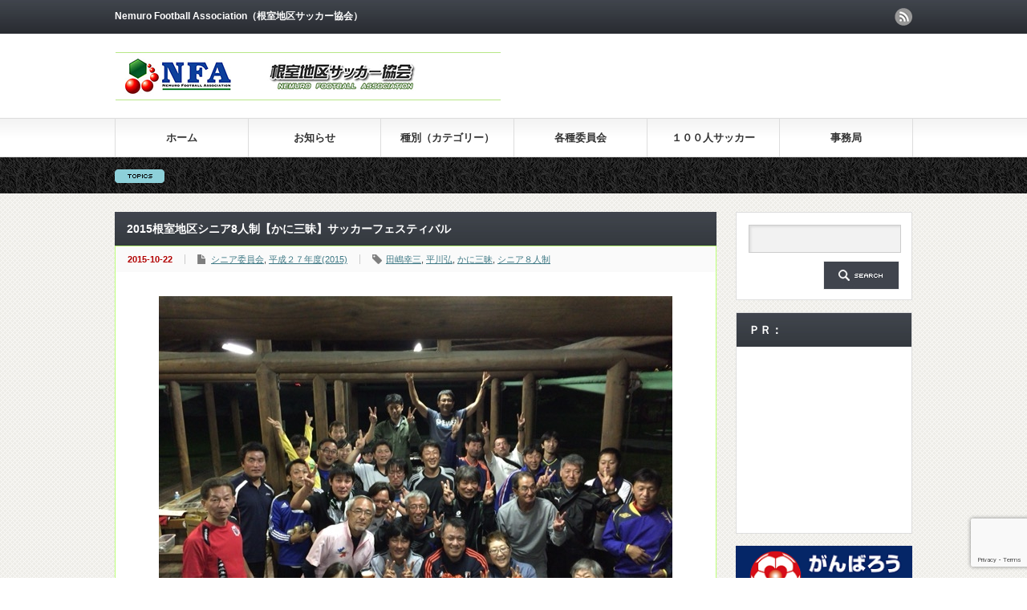

--- FILE ---
content_type: text/html; charset=UTF-8
request_url: http://www.nemuro-fa.jp/committee/senior/1924.html
body_size: 70807
content:
<!DOCTYPE html PUBLIC "-//W3C//DTD XHTML 1.1//EN" "http://www.w3.org/TR/xhtml11/DTD/xhtml11.dtd">
<!--[if lt IE 9]><html xmlns="http://www.w3.org/1999/xhtml" class="ie"><![endif]-->
<!--[if (gt IE 9)|!(IE)]><!--><html xmlns="http://www.w3.org/1999/xhtml"><!--<![endif]-->
<head profile="http://gmpg.org/xfn/11">
<meta http-equiv="Content-Type" content="text/html; charset=UTF-8" />
<meta http-equiv="X-UA-Compatible" content="IE=edge,chrome=1" />
<meta name="viewport" content="width=device-width" />
<title>2015根室地区シニア8人制【かに三昧】サッカーフェスティバル | 根室地区サッカー協会</title>
<meta name="description" content="期日：平成２７年９月１２日会場：別海町営陸上競技場担当：シニア委員会　　※今回は特別ゲストとして、ＪＦＡの田嶋幸三副会長、元日本代表の平川弘氏に参加して頂きました。" />
<link rel="alternate" type="application/rss+xml" title="根室地区サッカー協会 RSS Feed" href="http://www.nemuro-fa.jp/feed" />
<link rel="alternate" type="application/atom+xml" title="根室地区サッカー協会 Atom Feed" href="http://www.nemuro-fa.jp/feed/atom" /> 
<link rel="pingback" href="http://www.nemuro-fa.jp/db/xmlrpc.php" />


 
<meta name='robots' content='max-image-preview:large' />
<link rel='dns-prefetch' href='//secure.gravatar.com' />
<link rel='dns-prefetch' href='//www.googletagmanager.com' />
<link rel='dns-prefetch' href='//stats.wp.com' />
<link rel='dns-prefetch' href='//c0.wp.com' />
<script type="text/javascript">
window._wpemojiSettings = {"baseUrl":"https:\/\/s.w.org\/images\/core\/emoji\/14.0.0\/72x72\/","ext":".png","svgUrl":"https:\/\/s.w.org\/images\/core\/emoji\/14.0.0\/svg\/","svgExt":".svg","source":{"concatemoji":"http:\/\/www.nemuro-fa.jp\/db\/wp-includes\/js\/wp-emoji-release.min.js?ver=6.3.7"}};
/*! This file is auto-generated */
!function(i,n){var o,s,e;function c(e){try{var t={supportTests:e,timestamp:(new Date).valueOf()};sessionStorage.setItem(o,JSON.stringify(t))}catch(e){}}function p(e,t,n){e.clearRect(0,0,e.canvas.width,e.canvas.height),e.fillText(t,0,0);var t=new Uint32Array(e.getImageData(0,0,e.canvas.width,e.canvas.height).data),r=(e.clearRect(0,0,e.canvas.width,e.canvas.height),e.fillText(n,0,0),new Uint32Array(e.getImageData(0,0,e.canvas.width,e.canvas.height).data));return t.every(function(e,t){return e===r[t]})}function u(e,t,n){switch(t){case"flag":return n(e,"\ud83c\udff3\ufe0f\u200d\u26a7\ufe0f","\ud83c\udff3\ufe0f\u200b\u26a7\ufe0f")?!1:!n(e,"\ud83c\uddfa\ud83c\uddf3","\ud83c\uddfa\u200b\ud83c\uddf3")&&!n(e,"\ud83c\udff4\udb40\udc67\udb40\udc62\udb40\udc65\udb40\udc6e\udb40\udc67\udb40\udc7f","\ud83c\udff4\u200b\udb40\udc67\u200b\udb40\udc62\u200b\udb40\udc65\u200b\udb40\udc6e\u200b\udb40\udc67\u200b\udb40\udc7f");case"emoji":return!n(e,"\ud83e\udef1\ud83c\udffb\u200d\ud83e\udef2\ud83c\udfff","\ud83e\udef1\ud83c\udffb\u200b\ud83e\udef2\ud83c\udfff")}return!1}function f(e,t,n){var r="undefined"!=typeof WorkerGlobalScope&&self instanceof WorkerGlobalScope?new OffscreenCanvas(300,150):i.createElement("canvas"),a=r.getContext("2d",{willReadFrequently:!0}),o=(a.textBaseline="top",a.font="600 32px Arial",{});return e.forEach(function(e){o[e]=t(a,e,n)}),o}function t(e){var t=i.createElement("script");t.src=e,t.defer=!0,i.head.appendChild(t)}"undefined"!=typeof Promise&&(o="wpEmojiSettingsSupports",s=["flag","emoji"],n.supports={everything:!0,everythingExceptFlag:!0},e=new Promise(function(e){i.addEventListener("DOMContentLoaded",e,{once:!0})}),new Promise(function(t){var n=function(){try{var e=JSON.parse(sessionStorage.getItem(o));if("object"==typeof e&&"number"==typeof e.timestamp&&(new Date).valueOf()<e.timestamp+604800&&"object"==typeof e.supportTests)return e.supportTests}catch(e){}return null}();if(!n){if("undefined"!=typeof Worker&&"undefined"!=typeof OffscreenCanvas&&"undefined"!=typeof URL&&URL.createObjectURL&&"undefined"!=typeof Blob)try{var e="postMessage("+f.toString()+"("+[JSON.stringify(s),u.toString(),p.toString()].join(",")+"));",r=new Blob([e],{type:"text/javascript"}),a=new Worker(URL.createObjectURL(r),{name:"wpTestEmojiSupports"});return void(a.onmessage=function(e){c(n=e.data),a.terminate(),t(n)})}catch(e){}c(n=f(s,u,p))}t(n)}).then(function(e){for(var t in e)n.supports[t]=e[t],n.supports.everything=n.supports.everything&&n.supports[t],"flag"!==t&&(n.supports.everythingExceptFlag=n.supports.everythingExceptFlag&&n.supports[t]);n.supports.everythingExceptFlag=n.supports.everythingExceptFlag&&!n.supports.flag,n.DOMReady=!1,n.readyCallback=function(){n.DOMReady=!0}}).then(function(){return e}).then(function(){var e;n.supports.everything||(n.readyCallback(),(e=n.source||{}).concatemoji?t(e.concatemoji):e.wpemoji&&e.twemoji&&(t(e.twemoji),t(e.wpemoji)))}))}((window,document),window._wpemojiSettings);
</script>
<style type="text/css">
img.wp-smiley,
img.emoji {
	display: inline !important;
	border: none !important;
	box-shadow: none !important;
	height: 1em !important;
	width: 1em !important;
	margin: 0 0.07em !important;
	vertical-align: -0.1em !important;
	background: none !important;
	padding: 0 !important;
}
</style>
	<link rel='stylesheet' id='wp-block-library-css' href='https://c0.wp.com/c/6.3.7/wp-includes/css/dist/block-library/style.min.css' type='text/css' media='all' />
<style id='wp-block-library-inline-css' type='text/css'>
.has-text-align-justify{text-align:justify;}
</style>
<link rel='stylesheet' id='mediaelement-css' href='https://c0.wp.com/c/6.3.7/wp-includes/js/mediaelement/mediaelementplayer-legacy.min.css' type='text/css' media='all' />
<link rel='stylesheet' id='wp-mediaelement-css' href='https://c0.wp.com/c/6.3.7/wp-includes/js/mediaelement/wp-mediaelement.min.css' type='text/css' media='all' />
<style id='jetpack-sharing-buttons-style-inline-css' type='text/css'>
.jetpack-sharing-buttons__services-list{display:flex;flex-direction:row;flex-wrap:wrap;gap:0;list-style-type:none;margin:5px;padding:0}.jetpack-sharing-buttons__services-list.has-small-icon-size{font-size:12px}.jetpack-sharing-buttons__services-list.has-normal-icon-size{font-size:16px}.jetpack-sharing-buttons__services-list.has-large-icon-size{font-size:24px}.jetpack-sharing-buttons__services-list.has-huge-icon-size{font-size:36px}@media print{.jetpack-sharing-buttons__services-list{display:none!important}}.editor-styles-wrapper .wp-block-jetpack-sharing-buttons{gap:0;padding-inline-start:0}ul.jetpack-sharing-buttons__services-list.has-background{padding:1.25em 2.375em}
</style>
<style id='classic-theme-styles-inline-css' type='text/css'>
/*! This file is auto-generated */
.wp-block-button__link{color:#fff;background-color:#32373c;border-radius:9999px;box-shadow:none;text-decoration:none;padding:calc(.667em + 2px) calc(1.333em + 2px);font-size:1.125em}.wp-block-file__button{background:#32373c;color:#fff;text-decoration:none}
</style>
<style id='global-styles-inline-css' type='text/css'>
body{--wp--preset--color--black: #000000;--wp--preset--color--cyan-bluish-gray: #abb8c3;--wp--preset--color--white: #ffffff;--wp--preset--color--pale-pink: #f78da7;--wp--preset--color--vivid-red: #cf2e2e;--wp--preset--color--luminous-vivid-orange: #ff6900;--wp--preset--color--luminous-vivid-amber: #fcb900;--wp--preset--color--light-green-cyan: #7bdcb5;--wp--preset--color--vivid-green-cyan: #00d084;--wp--preset--color--pale-cyan-blue: #8ed1fc;--wp--preset--color--vivid-cyan-blue: #0693e3;--wp--preset--color--vivid-purple: #9b51e0;--wp--preset--gradient--vivid-cyan-blue-to-vivid-purple: linear-gradient(135deg,rgba(6,147,227,1) 0%,rgb(155,81,224) 100%);--wp--preset--gradient--light-green-cyan-to-vivid-green-cyan: linear-gradient(135deg,rgb(122,220,180) 0%,rgb(0,208,130) 100%);--wp--preset--gradient--luminous-vivid-amber-to-luminous-vivid-orange: linear-gradient(135deg,rgba(252,185,0,1) 0%,rgba(255,105,0,1) 100%);--wp--preset--gradient--luminous-vivid-orange-to-vivid-red: linear-gradient(135deg,rgba(255,105,0,1) 0%,rgb(207,46,46) 100%);--wp--preset--gradient--very-light-gray-to-cyan-bluish-gray: linear-gradient(135deg,rgb(238,238,238) 0%,rgb(169,184,195) 100%);--wp--preset--gradient--cool-to-warm-spectrum: linear-gradient(135deg,rgb(74,234,220) 0%,rgb(151,120,209) 20%,rgb(207,42,186) 40%,rgb(238,44,130) 60%,rgb(251,105,98) 80%,rgb(254,248,76) 100%);--wp--preset--gradient--blush-light-purple: linear-gradient(135deg,rgb(255,206,236) 0%,rgb(152,150,240) 100%);--wp--preset--gradient--blush-bordeaux: linear-gradient(135deg,rgb(254,205,165) 0%,rgb(254,45,45) 50%,rgb(107,0,62) 100%);--wp--preset--gradient--luminous-dusk: linear-gradient(135deg,rgb(255,203,112) 0%,rgb(199,81,192) 50%,rgb(65,88,208) 100%);--wp--preset--gradient--pale-ocean: linear-gradient(135deg,rgb(255,245,203) 0%,rgb(182,227,212) 50%,rgb(51,167,181) 100%);--wp--preset--gradient--electric-grass: linear-gradient(135deg,rgb(202,248,128) 0%,rgb(113,206,126) 100%);--wp--preset--gradient--midnight: linear-gradient(135deg,rgb(2,3,129) 0%,rgb(40,116,252) 100%);--wp--preset--font-size--small: 13px;--wp--preset--font-size--medium: 20px;--wp--preset--font-size--large: 36px;--wp--preset--font-size--x-large: 42px;--wp--preset--spacing--20: 0.44rem;--wp--preset--spacing--30: 0.67rem;--wp--preset--spacing--40: 1rem;--wp--preset--spacing--50: 1.5rem;--wp--preset--spacing--60: 2.25rem;--wp--preset--spacing--70: 3.38rem;--wp--preset--spacing--80: 5.06rem;--wp--preset--shadow--natural: 6px 6px 9px rgba(0, 0, 0, 0.2);--wp--preset--shadow--deep: 12px 12px 50px rgba(0, 0, 0, 0.4);--wp--preset--shadow--sharp: 6px 6px 0px rgba(0, 0, 0, 0.2);--wp--preset--shadow--outlined: 6px 6px 0px -3px rgba(255, 255, 255, 1), 6px 6px rgba(0, 0, 0, 1);--wp--preset--shadow--crisp: 6px 6px 0px rgba(0, 0, 0, 1);}:where(.is-layout-flex){gap: 0.5em;}:where(.is-layout-grid){gap: 0.5em;}body .is-layout-flow > .alignleft{float: left;margin-inline-start: 0;margin-inline-end: 2em;}body .is-layout-flow > .alignright{float: right;margin-inline-start: 2em;margin-inline-end: 0;}body .is-layout-flow > .aligncenter{margin-left: auto !important;margin-right: auto !important;}body .is-layout-constrained > .alignleft{float: left;margin-inline-start: 0;margin-inline-end: 2em;}body .is-layout-constrained > .alignright{float: right;margin-inline-start: 2em;margin-inline-end: 0;}body .is-layout-constrained > .aligncenter{margin-left: auto !important;margin-right: auto !important;}body .is-layout-constrained > :where(:not(.alignleft):not(.alignright):not(.alignfull)){max-width: var(--wp--style--global--content-size);margin-left: auto !important;margin-right: auto !important;}body .is-layout-constrained > .alignwide{max-width: var(--wp--style--global--wide-size);}body .is-layout-flex{display: flex;}body .is-layout-flex{flex-wrap: wrap;align-items: center;}body .is-layout-flex > *{margin: 0;}body .is-layout-grid{display: grid;}body .is-layout-grid > *{margin: 0;}:where(.wp-block-columns.is-layout-flex){gap: 2em;}:where(.wp-block-columns.is-layout-grid){gap: 2em;}:where(.wp-block-post-template.is-layout-flex){gap: 1.25em;}:where(.wp-block-post-template.is-layout-grid){gap: 1.25em;}.has-black-color{color: var(--wp--preset--color--black) !important;}.has-cyan-bluish-gray-color{color: var(--wp--preset--color--cyan-bluish-gray) !important;}.has-white-color{color: var(--wp--preset--color--white) !important;}.has-pale-pink-color{color: var(--wp--preset--color--pale-pink) !important;}.has-vivid-red-color{color: var(--wp--preset--color--vivid-red) !important;}.has-luminous-vivid-orange-color{color: var(--wp--preset--color--luminous-vivid-orange) !important;}.has-luminous-vivid-amber-color{color: var(--wp--preset--color--luminous-vivid-amber) !important;}.has-light-green-cyan-color{color: var(--wp--preset--color--light-green-cyan) !important;}.has-vivid-green-cyan-color{color: var(--wp--preset--color--vivid-green-cyan) !important;}.has-pale-cyan-blue-color{color: var(--wp--preset--color--pale-cyan-blue) !important;}.has-vivid-cyan-blue-color{color: var(--wp--preset--color--vivid-cyan-blue) !important;}.has-vivid-purple-color{color: var(--wp--preset--color--vivid-purple) !important;}.has-black-background-color{background-color: var(--wp--preset--color--black) !important;}.has-cyan-bluish-gray-background-color{background-color: var(--wp--preset--color--cyan-bluish-gray) !important;}.has-white-background-color{background-color: var(--wp--preset--color--white) !important;}.has-pale-pink-background-color{background-color: var(--wp--preset--color--pale-pink) !important;}.has-vivid-red-background-color{background-color: var(--wp--preset--color--vivid-red) !important;}.has-luminous-vivid-orange-background-color{background-color: var(--wp--preset--color--luminous-vivid-orange) !important;}.has-luminous-vivid-amber-background-color{background-color: var(--wp--preset--color--luminous-vivid-amber) !important;}.has-light-green-cyan-background-color{background-color: var(--wp--preset--color--light-green-cyan) !important;}.has-vivid-green-cyan-background-color{background-color: var(--wp--preset--color--vivid-green-cyan) !important;}.has-pale-cyan-blue-background-color{background-color: var(--wp--preset--color--pale-cyan-blue) !important;}.has-vivid-cyan-blue-background-color{background-color: var(--wp--preset--color--vivid-cyan-blue) !important;}.has-vivid-purple-background-color{background-color: var(--wp--preset--color--vivid-purple) !important;}.has-black-border-color{border-color: var(--wp--preset--color--black) !important;}.has-cyan-bluish-gray-border-color{border-color: var(--wp--preset--color--cyan-bluish-gray) !important;}.has-white-border-color{border-color: var(--wp--preset--color--white) !important;}.has-pale-pink-border-color{border-color: var(--wp--preset--color--pale-pink) !important;}.has-vivid-red-border-color{border-color: var(--wp--preset--color--vivid-red) !important;}.has-luminous-vivid-orange-border-color{border-color: var(--wp--preset--color--luminous-vivid-orange) !important;}.has-luminous-vivid-amber-border-color{border-color: var(--wp--preset--color--luminous-vivid-amber) !important;}.has-light-green-cyan-border-color{border-color: var(--wp--preset--color--light-green-cyan) !important;}.has-vivid-green-cyan-border-color{border-color: var(--wp--preset--color--vivid-green-cyan) !important;}.has-pale-cyan-blue-border-color{border-color: var(--wp--preset--color--pale-cyan-blue) !important;}.has-vivid-cyan-blue-border-color{border-color: var(--wp--preset--color--vivid-cyan-blue) !important;}.has-vivid-purple-border-color{border-color: var(--wp--preset--color--vivid-purple) !important;}.has-vivid-cyan-blue-to-vivid-purple-gradient-background{background: var(--wp--preset--gradient--vivid-cyan-blue-to-vivid-purple) !important;}.has-light-green-cyan-to-vivid-green-cyan-gradient-background{background: var(--wp--preset--gradient--light-green-cyan-to-vivid-green-cyan) !important;}.has-luminous-vivid-amber-to-luminous-vivid-orange-gradient-background{background: var(--wp--preset--gradient--luminous-vivid-amber-to-luminous-vivid-orange) !important;}.has-luminous-vivid-orange-to-vivid-red-gradient-background{background: var(--wp--preset--gradient--luminous-vivid-orange-to-vivid-red) !important;}.has-very-light-gray-to-cyan-bluish-gray-gradient-background{background: var(--wp--preset--gradient--very-light-gray-to-cyan-bluish-gray) !important;}.has-cool-to-warm-spectrum-gradient-background{background: var(--wp--preset--gradient--cool-to-warm-spectrum) !important;}.has-blush-light-purple-gradient-background{background: var(--wp--preset--gradient--blush-light-purple) !important;}.has-blush-bordeaux-gradient-background{background: var(--wp--preset--gradient--blush-bordeaux) !important;}.has-luminous-dusk-gradient-background{background: var(--wp--preset--gradient--luminous-dusk) !important;}.has-pale-ocean-gradient-background{background: var(--wp--preset--gradient--pale-ocean) !important;}.has-electric-grass-gradient-background{background: var(--wp--preset--gradient--electric-grass) !important;}.has-midnight-gradient-background{background: var(--wp--preset--gradient--midnight) !important;}.has-small-font-size{font-size: var(--wp--preset--font-size--small) !important;}.has-medium-font-size{font-size: var(--wp--preset--font-size--medium) !important;}.has-large-font-size{font-size: var(--wp--preset--font-size--large) !important;}.has-x-large-font-size{font-size: var(--wp--preset--font-size--x-large) !important;}
.wp-block-navigation a:where(:not(.wp-element-button)){color: inherit;}
:where(.wp-block-post-template.is-layout-flex){gap: 1.25em;}:where(.wp-block-post-template.is-layout-grid){gap: 1.25em;}
:where(.wp-block-columns.is-layout-flex){gap: 2em;}:where(.wp-block-columns.is-layout-grid){gap: 2em;}
.wp-block-pullquote{font-size: 1.5em;line-height: 1.6;}
</style>
<link rel='stylesheet' id='contact-form-7-css' href='http://www.nemuro-fa.jp/db/wp-content/plugins/contact-form-7/includes/css/styles.css?ver=5.9.8' type='text/css' media='all' />
<link rel='stylesheet' id='jetpack_css-css' href='https://c0.wp.com/p/jetpack/13.3.2/css/jetpack.css' type='text/css' media='all' />
<script type='text/javascript' src='https://c0.wp.com/c/6.3.7/wp-includes/js/jquery/jquery.min.js' id='jquery-core-js'></script>
<script type='text/javascript' src='https://c0.wp.com/c/6.3.7/wp-includes/js/jquery/jquery-migrate.min.js' id='jquery-migrate-js'></script>

<!-- Site Kit によって追加された Google タグ（gtag.js）スニペット -->
<!-- Google アナリティクス スニペット (Site Kit が追加) -->
<script type='text/javascript' src='https://www.googletagmanager.com/gtag/js?id=GT-NGBRSZ7' id='google_gtagjs-js' async></script>
<script id="google_gtagjs-js-after" type="text/javascript">
window.dataLayer = window.dataLayer || [];function gtag(){dataLayer.push(arguments);}
gtag("set","linker",{"domains":["www.nemuro-fa.jp"]});
gtag("js", new Date());
gtag("set", "developer_id.dZTNiMT", true);
gtag("config", "GT-NGBRSZ7");
</script>
<link rel="https://api.w.org/" href="http://www.nemuro-fa.jp/wp-json/" /><link rel="alternate" type="application/json" href="http://www.nemuro-fa.jp/wp-json/wp/v2/posts/1924" /><link rel="canonical" href="http://www.nemuro-fa.jp/committee/senior/1924.html" />
<link rel='shortlink' href='http://www.nemuro-fa.jp/?p=1924' />
<link rel="alternate" type="application/json+oembed" href="http://www.nemuro-fa.jp/wp-json/oembed/1.0/embed?url=http%3A%2F%2Fwww.nemuro-fa.jp%2Fcommittee%2Fsenior%2F1924.html" />
<link rel="alternate" type="text/xml+oembed" href="http://www.nemuro-fa.jp/wp-json/oembed/1.0/embed?url=http%3A%2F%2Fwww.nemuro-fa.jp%2Fcommittee%2Fsenior%2F1924.html&#038;format=xml" />
<meta name="generator" content="Site Kit by Google 1.170.0" />	<style>img#wpstats{display:none}</style>
		
<!-- Jetpack Open Graph Tags -->
<meta property="og:type" content="article" />
<meta property="og:title" content="2015根室地区シニア8人制【かに三昧】サッカーフェスティバル" />
<meta property="og:url" content="http://www.nemuro-fa.jp/committee/senior/1924.html" />
<meta property="og:description" content="期日：平成２７年９月１２日 会場：別海町営陸上競技場 担当：シニア委員会 　　※今回は特別ゲストとして、ＪＦＡ&hellip;" />
<meta property="article:published_time" content="2015-10-22T13:42:03+00:00" />
<meta property="article:modified_time" content="2016-01-21T13:46:05+00:00" />
<meta property="og:site_name" content="根室地区サッカー協会" />
<meta property="og:image" content="http://www.nemuro-fa.jp/db/wp-content/uploads/2015/09/IMG_4153.jpg" />
<meta property="og:image:width" content="640" />
<meta property="og:image:height" content="480" />
<meta property="og:image:alt" content="" />
<meta property="og:locale" content="ja_JP" />
<meta name="twitter:text:title" content="2015根室地区シニア8人制【かに三昧】サッカーフェスティバル" />
<meta name="twitter:image" content="http://www.nemuro-fa.jp/db/wp-content/uploads/2015/09/IMG_4153.jpg?w=640" />
<meta name="twitter:card" content="summary_large_image" />

<!-- End Jetpack Open Graph Tags -->

<script type="text/javascript" src="http://www.nemuro-fa.jp/db/wp-content/themes/gorgeous_tcd013/js/jquery.li-scroller.1.0.js"></script>
<script type="text/javascript">
jQuery(document).ready(function($){
 $("#newslist").liScroll({travelocity: 0.08});
});
</script>


<link rel="stylesheet" href="http://www.nemuro-fa.jp/db/wp-content/themes/gorgeous_tcd013/style.css?ver=3.8" type="text/css" />
<link rel="stylesheet" href="http://www.nemuro-fa.jp/db/wp-content/themes/gorgeous_tcd013/comment-style.css?ver=3.8" type="text/css" />

<link rel="stylesheet" media="screen and (min-width:641px)" href="http://www.nemuro-fa.jp/db/wp-content/themes/gorgeous_tcd013/style_pc.css?ver=3.8" type="text/css" />
<link rel="stylesheet" media="screen and (max-width:640px)" href="http://www.nemuro-fa.jp/db/wp-content/themes/gorgeous_tcd013/style_sp.css?ver=3.8" type="text/css" />

<link rel="stylesheet" href="http://www.nemuro-fa.jp/db/wp-content/themes/gorgeous_tcd013/japanese.css?ver=3.8" type="text/css" />

<script type="text/javascript" src="http://www.nemuro-fa.jp/db/wp-content/themes/gorgeous_tcd013/js/jscript.js?ver=3.8"></script>
<script type="text/javascript" src="http://www.nemuro-fa.jp/db/wp-content/themes/gorgeous_tcd013/js/scroll.js?ver=3.8"></script>
<script type="text/javascript" src="http://www.nemuro-fa.jp/db/wp-content/themes/gorgeous_tcd013/js/comment.js?ver=3.8"></script>
<script type="text/javascript" src="http://www.nemuro-fa.jp/db/wp-content/themes/gorgeous_tcd013/js/rollover.js?ver=3.8"></script>
<!--[if lt IE 9]>
<link id="stylesheet" rel="stylesheet" href="http://www.nemuro-fa.jp/db/wp-content/themes/gorgeous_tcd013/style_pc.css?ver=3.8" type="text/css" />
<script type="text/javascript" src="http://www.nemuro-fa.jp/db/wp-content/themes/gorgeous_tcd013/js/ie.js?ver=3.8"></script>
<link rel="stylesheet" href="http://www.nemuro-fa.jp/db/wp-content/themes/gorgeous_tcd013/ie.css" type="text/css" />
<![endif]-->

<!--[if IE 7]>
<link rel="stylesheet" href="http://www.nemuro-fa.jp/db/wp-content/themes/gorgeous_tcd013/ie7.css" type="text/css" />
<![endif]-->

<style type="text/css">
body { font-size:14px; }
</style>

</head>
<body class=" default">

 <div id="header_wrap">
  <div id="header" class="clearfix">

   <!-- site description -->
   <h1 id="site_description">Nemuro Football Association（根室地区サッカー協会）</h1>

   <!-- logo -->
   <h2 id="logo" style="top:65px; left:1px;"><a href=" http://www.nemuro-fa.jp/" title="根室地区サッカー協会" data-label="根室地区サッカー協会"><img src="http://www.nemuro-fa.jp/db/wp-content/uploads/tcd-w/logo.jpg?1768794395" alt="根室地区サッカー協会" title="根室地区サッカー協会" /></a></h2>

   <!-- global menu -->
   <a href="#" class="menu_button">menu</a>
   <div id="global_menu" class="clearfix">
    <ul id="menu-gor%e3%83%a1%e3%83%8b%e3%83%a5%e3%83%bc%ef%bc%91" class="menu"><li id="menu-item-1077" class="menu-item menu-item-type-custom menu-item-object-custom menu-item-home menu-item-1077"><a href="http://www.nemuro-fa.jp/">ホーム</a></li>
<li id="menu-item-1076" class="menu-item menu-item-type-taxonomy menu-item-object-category menu-item-1076"><a href="http://www.nemuro-fa.jp/category/info">お知らせ</a></li>
<li id="menu-item-1079" class="menu-item menu-item-type-taxonomy menu-item-object-category menu-item-has-children menu-item-1079"><a href="http://www.nemuro-fa.jp/category/class">種別（カテゴリー）</a>
<ul class="sub-menu">
	<li id="menu-item-1085" class="menu-item menu-item-type-taxonomy menu-item-object-category menu-item-1085"><a href="http://www.nemuro-fa.jp/category/class/class1">第１種<br>（大学・社会人）</a></li>
	<li id="menu-item-1084" class="menu-item menu-item-type-taxonomy menu-item-object-category menu-item-1084"><a href="http://www.nemuro-fa.jp/category/class/class2">第２種<br>（高校/U-18）</a></li>
	<li id="menu-item-1083" class="menu-item menu-item-type-taxonomy menu-item-object-category menu-item-1083"><a href="http://www.nemuro-fa.jp/category/class/class3">第３種<br>（中学/U-15）</a></li>
	<li id="menu-item-1082" class="menu-item menu-item-type-taxonomy menu-item-object-category menu-item-1082"><a href="http://www.nemuro-fa.jp/category/class/class4">第４種<br>（少年団/U-12）</a></li>
</ul>
</li>
<li id="menu-item-1080" class="menu-item menu-item-type-taxonomy menu-item-object-category current-post-ancestor menu-item-has-children menu-item-1080"><a href="http://www.nemuro-fa.jp/category/committee">各種委員会</a>
<ul class="sub-menu">
	<li id="menu-item-1091" class="menu-item menu-item-type-taxonomy menu-item-object-category menu-item-1091"><a href="http://www.nemuro-fa.jp/category/committee/skill">技術委員会</a></li>
	<li id="menu-item-1092" class="menu-item menu-item-type-taxonomy menu-item-object-category menu-item-1092"><a href="http://www.nemuro-fa.jp/category/committee/referee">審判委員会</a></li>
	<li id="menu-item-1090" class="menu-item menu-item-type-taxonomy menu-item-object-category menu-item-1090"><a href="http://www.nemuro-fa.jp/category/committee/futsal">フットサル委員会</a></li>
	<li id="menu-item-1089" class="menu-item menu-item-type-taxonomy menu-item-object-category menu-item-1089"><a href="http://www.nemuro-fa.jp/category/committee/ladys">女子委員会</a></li>
	<li id="menu-item-1088" class="menu-item menu-item-type-taxonomy menu-item-object-category current-post-ancestor current-menu-parent current-post-parent menu-item-1088"><a href="http://www.nemuro-fa.jp/category/committee/senior">シニア委員会</a></li>
	<li id="menu-item-1087" class="menu-item menu-item-type-taxonomy menu-item-object-category menu-item-1087"><a href="http://www.nemuro-fa.jp/category/committee/kids">キッズ委員会</a></li>
	<li id="menu-item-1086" class="menu-item menu-item-type-taxonomy menu-item-object-category menu-item-1086"><a href="http://www.nemuro-fa.jp/category/committee/family">ファミリー<br>　拡大委員会</a></li>
</ul>
</li>
<li id="menu-item-3065" class="menu-item menu-item-type-taxonomy menu-item-object-category menu-item-3065"><a href="http://www.nemuro-fa.jp/category/committee/family/100people">１００人サッカー</a></li>
<li id="menu-item-1187" class="menu-item menu-item-type-custom menu-item-object-custom menu-item-has-children menu-item-1187"><a>事務局</a>
<ul class="sub-menu">
	<li id="menu-item-1078" class="menu-item menu-item-type-taxonomy menu-item-object-category menu-item-1078"><a href="http://www.nemuro-fa.jp/category/summary">概要（事務局）</a></li>
	<li id="menu-item-1096" class="menu-item menu-item-type-post_type menu-item-object-page menu-item-1096"><a href="http://www.nemuro-fa.jp/contact.html">お問い合わせ</a></li>
	<li id="menu-item-1101" class="menu-item menu-item-type-custom menu-item-object-custom menu-item-has-children menu-item-1101"><a>カレンダー</a>
	<ul class="sub-menu">
		<li id="menu-item-1103" class="menu-item menu-item-type-custom menu-item-object-custom menu-item-1103"><a href="https://calendar.yahoo.co.jp/makoron26/9f501dffef030e8ab2c40eb551060a1b?od=131">中標津<br>睦運動広場利用</a></li>
	</ul>
</li>
	<li id="menu-item-8943" class="menu-item menu-item-type-taxonomy menu-item-object-category menu-item-8943"><a href="http://www.nemuro-fa.jp/category/%e4%bb%a4%e5%92%8c%ef%bc%96%e5%b9%b4%e5%ba%a62024">令和６年度(2024)</a></li>
	<li id="menu-item-8942" class="menu-item menu-item-type-taxonomy menu-item-object-category menu-item-8942"><a href="http://www.nemuro-fa.jp/category/%e4%bb%a4%e5%92%8c%ef%bc%95%e5%b9%b4%e5%ba%a62023">令和５年度(2023)</a></li>
	<li id="menu-item-7367" class="menu-item menu-item-type-taxonomy menu-item-object-category menu-item-7367"><a href="http://www.nemuro-fa.jp/category/%e4%bb%a4%e5%92%8c%ef%bc%94%e5%b9%b4%e5%ba%a62022">令和４年度(2022)</a></li>
	<li id="menu-item-7368" class="menu-item menu-item-type-taxonomy menu-item-object-category menu-item-7368"><a href="http://www.nemuro-fa.jp/category/%e4%bb%a4%e5%92%8c%ef%bc%93%e5%b9%b4%e5%ba%a62021">令和３年度(2021)</a></li>
	<li id="menu-item-6138" class="menu-item menu-item-type-taxonomy menu-item-object-category menu-item-6138"><a href="http://www.nemuro-fa.jp/category/%e4%bb%a4%e5%92%8c%ef%bc%92%e5%b9%b4%e5%ba%a62020">令和２年度(2020)</a></li>
	<li id="menu-item-5348" class="menu-item menu-item-type-taxonomy menu-item-object-category menu-item-5348"><a href="http://www.nemuro-fa.jp/category/archive/%e4%bb%a4%e5%92%8c%e5%85%83%e5%b9%b4%e5%ba%a62019">令和元年度(2019)</a></li>
	<li id="menu-item-5392" class="menu-item menu-item-type-taxonomy menu-item-object-category menu-item-5392"><a href="http://www.nemuro-fa.jp/category/archive/%e5%b9%b3%e6%88%90%ef%bc%93%ef%bc%91%e5%b9%b4%e5%ba%a62019">平成３１年度(2019)</a></li>
	<li id="menu-item-4430" class="menu-item menu-item-type-taxonomy menu-item-object-category menu-item-4430"><a href="http://www.nemuro-fa.jp/category/archive/%e5%b9%b3%e6%88%90%ef%bc%93%ef%bc%90%e5%b9%b4%e5%ba%a62018">平成３０年度(2018)</a></li>
	<li id="menu-item-3399" class="menu-item menu-item-type-taxonomy menu-item-object-category menu-item-3399"><a href="http://www.nemuro-fa.jp/category/archive/h29">平成２９年度(2017)</a></li>
	<li id="menu-item-2590" class="menu-item menu-item-type-taxonomy menu-item-object-category menu-item-2590"><a href="http://www.nemuro-fa.jp/category/archive/h28">平成２８年度(2016)</a></li>
	<li id="menu-item-2591" class="menu-item menu-item-type-taxonomy menu-item-object-category current-post-ancestor current-menu-parent current-post-parent menu-item-2591"><a href="http://www.nemuro-fa.jp/category/archive/h27">平成２７年度(2015)</a></li>
	<li id="menu-item-1478" class="menu-item menu-item-type-taxonomy menu-item-object-category menu-item-1478"><a href="http://www.nemuro-fa.jp/category/archive/h26">平成２６年度(2014)</a></li>
</ul>
</li>
</ul>   </div>

   <!-- news ticker -->
      <div id="news_ticker">
       </div>
   
   <!-- social button -->
      <ul id="social_link" class="clearfix">
        <li class="rss"><a class="target_blank" href="http://www.nemuro-fa.jp/feed">rss</a></li>
               </ul>
   
   <!-- banner -->
         <div id="header_banner">
         <script async src="//pagead2.googlesyndication.com/pagead/js/adsbygoogle.js"></script>
<!-- STTW 468x60 -->
<ins class="adsbygoogle"
     style="display:inline-block;width:468px;height:60px"
     data-ad-client="ca-pub-9020665070237794"
     data-ad-slot="5498541568"></ins>
<script>
(adsbygoogle = window.adsbygoogle || []).push({});
</script>       </div>
      
  </div><!-- END #header -->
 </div><!-- END #header_wrap -->

 <!-- smartphone banner -->
 
 <div id="contents" class="clearfix">

<div id="main_col">


 <h2 class="headline1" id="page_headline">2015根室地区シニア8人制【かに三昧】サッカーフェスティバル</h2>

 <div id="content" class="clearfix">

  
    <ul id="single_meta" class="clearfix">
   <li class="date">2015-10-22</li>   <li class="post_category"><a href="http://www.nemuro-fa.jp/category/committee/senior" rel="category tag">シニア委員会</a>, <a href="http://www.nemuro-fa.jp/category/archive/h27" rel="category tag">平成２７年度(2015)</a></li>   <li class="post_tag"><a href="http://www.nemuro-fa.jp/tag/%e7%94%b0%e5%b6%8b%e5%b9%b8%e4%b8%89" rel="tag">田嶋幸三</a>, <a href="http://www.nemuro-fa.jp/tag/%e5%b9%b3%e5%b7%9d%e5%bc%98" rel="tag">平川弘</a>, <a href="http://www.nemuro-fa.jp/tag/%e3%81%8b%e3%81%ab%e4%b8%89%e6%98%a7" rel="tag">かに三昧</a>, <a href="http://www.nemuro-fa.jp/tag/%e3%82%b7%e3%83%8b%e3%82%a2%ef%bc%98%e4%ba%ba%e5%88%b6" rel="tag">シニア８人制</a></li>        </ul>
  
  <div class="post clearfix">

         
   <div class="post_image"><img width="640" height="480" src="http://www.nemuro-fa.jp/db/wp-content/uploads/2015/09/IMG_4153.jpg" class="attachment-large size-large wp-post-image" alt="" decoding="async" fetchpriority="high" srcset="http://www.nemuro-fa.jp/db/wp-content/uploads/2015/09/IMG_4153.jpg 640w, http://www.nemuro-fa.jp/db/wp-content/uploads/2015/09/IMG_4153-320x240.jpg 320w" sizes="(max-width: 640px) 100vw, 640px" /></div>
   <p>期日：平成２７年９月１２日<br />
会場：別海町営陸上競技場<br />
担当：シニア委員会</p>
<p>　　※今回は特別ゲストとして、ＪＦＡの田嶋幸三副会長、元日本代表の平川弘氏に参加して頂きました。</p>
<p><a href="http://www.nemuro-fa.jp/db/wp-content/uploads/2015/08/dc71f15b679f9d4fa774c997df91f48d.pdf">開催要項</a><br />
<a href="http://www.nemuro-fa.jp/db/wp-content/uploads/2015/08/dc71f15b679f9d4fa774c997df91f48d.xls">参加申込書</a><br />
<a href="http://www.nemuro-fa.jp/db/wp-content/uploads/2015/08/ca5633f8d163967b316de2d3e5aa4a13.pdf">組合せ</a></p>
<p><a href="http://www.nemuro-fa.jp/db/wp-content/uploads/2015/09/af9c4a18cc26f78cc57f084d3d3d76c1.pdf">結果</a><br />
<a href="http://www.nemuro-fa.jp/db/wp-content/uploads/2015/09/c0e1d0c7c9272a4fad1858f1887aa376.jpg"><img decoding="async" src="http://www.nemuro-fa.jp/db/wp-content/uploads/2015/09/c0e1d0c7c9272a4fad1858f1887aa376-320x240.jpg" alt="" width="320" height="240" class="aligncenter size-medium wp-image-2201" srcset="http://www.nemuro-fa.jp/db/wp-content/uploads/2015/09/c0e1d0c7c9272a4fad1858f1887aa376-320x240.jpg 320w, http://www.nemuro-fa.jp/db/wp-content/uploads/2015/09/c0e1d0c7c9272a4fad1858f1887aa376-1024x768.jpg 1024w, http://www.nemuro-fa.jp/db/wp-content/uploads/2015/09/c0e1d0c7c9272a4fad1858f1887aa376.jpg 1280w" sizes="(max-width: 320px) 100vw, 320px" /></a><br />
<a href="http://www.nemuro-fa.jp/db/wp-content/uploads/2015/09/IMG_4150.jpg"><img decoding="async" src="http://www.nemuro-fa.jp/db/wp-content/uploads/2015/09/IMG_4150-320x240.jpg" alt="IMG_4150" width="320" height="240" class="aligncenter size-medium wp-image-2062" srcset="http://www.nemuro-fa.jp/db/wp-content/uploads/2015/09/IMG_4150-320x240.jpg 320w, http://www.nemuro-fa.jp/db/wp-content/uploads/2015/09/IMG_4150.jpg 640w" sizes="(max-width: 320px) 100vw, 320px" /></a><br />
<a href="http://www.nemuro-fa.jp/db/wp-content/uploads/2015/09/IMG_4153.jpg"><img decoding="async" loading="lazy" src="http://www.nemuro-fa.jp/db/wp-content/uploads/2015/09/IMG_4153-320x240.jpg" alt="IMG_4153" width="320" height="240" class="aligncenter size-medium wp-image-2061" srcset="http://www.nemuro-fa.jp/db/wp-content/uploads/2015/09/IMG_4153-320x240.jpg 320w, http://www.nemuro-fa.jp/db/wp-content/uploads/2015/09/IMG_4153.jpg 640w" sizes="(max-width: 320px) 100vw, 320px" /></a></p>
   
   

         
  </div><!-- END .post -->

  <!-- author info -->
  
  
    <div id="related_post">
   <h3 class="headline3">関連記事</h3>
   <ul class="clearfix">
        <li class="clearfix odd">
     <a class="image" href="http://www.nemuro-fa.jp/class/class3/2225.html"><img src="http://www.nemuro-fa.jp/db/wp-content/themes/gorgeous_tcd013/img/common/no_image3.jpg" alt="" title="" /></a>
     <div class="info">
            <ul class="meta clearfix">
       <li class="date">2015-10-30</li>       <li class="category"><a href="http://www.nemuro-fa.jp/category/committee/skill" rel="category tag">技術委員会</a>, <a href="http://www.nemuro-fa.jp/category/class/class3" rel="category tag">第３種（中学/U-15）</a>, <a href="http://www.nemuro-fa.jp/category/archive/h27" rel="category tag">平成２７年度(2015)</a></li>      </ul>
            <h4 class="title"><a href="http://www.nemuro-fa.jp/class/class3/2225.html">２０１５道東ブロックトレセンリーグＵ－１４</a></h4>
     </div>
    </li>
        <li class="clearfix even">
     <a class="image" href="http://www.nemuro-fa.jp/class/class4/1668.html"><img src="http://www.nemuro-fa.jp/db/wp-content/themes/gorgeous_tcd013/img/common/no_image3.jpg" alt="" title="" /></a>
     <div class="info">
            <ul class="meta clearfix">
       <li class="date">2015-8-19</li>       <li class="category"><a href="http://www.nemuro-fa.jp/category/class/class4" rel="category tag">第４種（少年団/U-12）</a>, <a href="http://www.nemuro-fa.jp/category/archive/h27" rel="category tag">平成２７年度(2015)</a></li>      </ul>
            <h4 class="title"><a href="http://www.nemuro-fa.jp/class/class4/1668.html">こくみん共済U-12サッカーリーグIN根室</a></h4>
     </div>
    </li>
        <li class="clearfix odd">
     <a class="image" href="http://www.nemuro-fa.jp/class/class2/2266.html"><img width="150" height="150" src="http://www.nemuro-fa.jp/db/wp-content/uploads/2015/11/def6014756960b598b8c3b2c970d546c-150x150.jpg" class="attachment-small_size size-small_size wp-post-image" alt="" decoding="async" loading="lazy" /></a>
     <div class="info">
            <ul class="meta clearfix">
       <li class="date">2015-12-11</li>       <li class="category"><a href="http://www.nemuro-fa.jp/category/class/class2" rel="category tag">第２種（高校/U-18）</a>, <a href="http://www.nemuro-fa.jp/category/committee/futsal" rel="category tag">フットサル委員会</a>, <a href="http://www.nemuro-fa.jp/category/archive/h27" rel="category tag">平成２７年度(2015)</a></li>      </ul>
            <h4 class="title"><a href="http://www.nemuro-fa.jp/class/class2/2266.html">第27回全道ユース(U-18)フットサル選手権根室地区予選大会</a></h4>
     </div>
    </li>
        <li class="clearfix even">
     <a class="image" href="http://www.nemuro-fa.jp/info/2379.html"><img src="http://www.nemuro-fa.jp/db/wp-content/themes/gorgeous_tcd013/img/common/no_image3.jpg" alt="" title="" /></a>
     <div class="info">
            <ul class="meta clearfix">
       <li class="date">2015-12-26</li>       <li class="category"><a href="http://www.nemuro-fa.jp/category/info" rel="category tag">お知らせ</a>, <a href="http://www.nemuro-fa.jp/category/archive/h27" rel="category tag">平成２７年度(2015)</a></li>      </ul>
            <h4 class="title"><a href="http://www.nemuro-fa.jp/info/2379.html">１月～３月の事業予定</a></h4>
     </div>
    </li>
        <li class="clearfix odd">
     <a class="image" href="http://www.nemuro-fa.jp/committee/senior/9051.html"><img src="http://www.nemuro-fa.jp/db/wp-content/themes/gorgeous_tcd013/img/common/no_image3.jpg" alt="" title="" /></a>
     <div class="info">
            <ul class="meta clearfix">
       <li class="date">2024-9-11</li>       <li class="category"><a href="http://www.nemuro-fa.jp/category/%e4%bb%a4%e5%92%8c%ef%bc%96%e5%b9%b4%e5%ba%a62024" rel="category tag">令和６年度(2024)</a>, <a href="http://www.nemuro-fa.jp/category/committee/senior" rel="category tag">シニア委員会</a></li>      </ul>
            <h4 class="title"><a href="http://www.nemuro-fa.jp/committee/senior/9051.html">2024根室シニア8人制【かに三昧】サッカーフェスティバル(結果)</a></h4>
     </div>
    </li>
        <li class="clearfix even">
     <a class="image" href="http://www.nemuro-fa.jp/committee/senior/2687.html"><img src="http://www.nemuro-fa.jp/db/wp-content/themes/gorgeous_tcd013/img/common/no_image3.jpg" alt="" title="" /></a>
     <div class="info">
            <ul class="meta clearfix">
       <li class="date">2016-7-9</li>       <li class="category"><a href="http://www.nemuro-fa.jp/category/committee/senior" rel="category tag">シニア委員会</a>, <a href="http://www.nemuro-fa.jp/category/archive/h28" rel="category tag">平成２８年度(2016)</a></li>      </ul>
            <h4 class="title"><a href="http://www.nemuro-fa.jp/committee/senior/2687.html">第１回東北海道シニアサッカー交流戦</a></h4>
     </div>
    </li>
       </ul>
  </div>
    
  
    <div id="previous_next_post" class="clearfix">
   <p id="previous_post"><a href="http://www.nemuro-fa.jp/class/class4/2114.html" rel="prev">第39回全日本少年サッカー大会北海道大会</a></p>
   <p id="next_post"><a href="http://www.nemuro-fa.jp/committee/futsal/2206.html" rel="next">2015年度フットサル４級審判新規取得講習会</a></p>
  </div>
  
 </div><!-- END #content -->

 <div class="page_navi clearfix">
<p class="back"><a href="http://www.nemuro-fa.jp/db/">トップページに戻る</a></p>
</div>

</div><!-- END #main_col -->


<div id="side_col">

 <!-- smartphone banner -->
 
 
             <div id="side_widget1">
      <div class="side_widget clearfix widget_search" id="search-3">
<form role="search" method="get" id="searchform" class="searchform" action="http://www.nemuro-fa.jp/">
				<div>
					<label class="screen-reader-text" for="s">検索:</label>
					<input type="text" value="" name="s" id="s" />
					<input type="submit" id="searchsubmit" value="検索" />
				</div>
			</form></div>
<div class="side_widget clearfix widget_text" id="text-9">
<h3 class="side_headline">ＰＲ：</h3>
			<div class="textwidget"><script async src="//pagead2.googlesyndication.com/pagead/js/adsbygoogle.js"></script>
<!-- Nemuro FA 200x200 -->
<ins class="adsbygoogle"
     style="display:inline-block;width:200px;height:200px"
     data-ad-client="ca-pub-9020665070237794"
     data-ad-slot="4576846594"></ins>
<script>
(adsbygoogle = window.adsbygoogle || []).push({});
</script></div>
		</div>
<div class="side_widget clearfix ad_widget2" id="ad_widget2-10">

<a href="https://www.jfa.jp/social_action_programme/ganbaro_nippon/" target="new"><img src="http://www.nemuro-fa.jp/db/wp-content/uploads/2020/08/bnr_228_109.png" width="220" height="105"/></a><br>
<a href="http://www.jfa.jp/" target="new"><img src="http://www.nemuro-fa.jp/db/wp-content/uploads/2018/04/jfa_jp_logo.jpg" /></a><br>
<a href="https://jfaid.jfa.jp/uniid-server/login " target="new"><img src="http://www.nemuro-fa.jp/db/wp-content/uploads/2018/04/JFA_Kickoff_logo.jpg" /></a><br>
<a href="http://www.hfa-dream.or.jp/" target="new"><img src="http://www.nemuro-fa.jp/db/wp-content/uploads/2018/04/hfa_logo.jpg" /></a><br>
<a href="http://www17.plala.or.jp/NFA/" target="new"><img src="http://nemuro-fa.sakura.ne.jp/db/wp-content/uploads/2014/08/nemuro_hp_bnr.jpg" /></a><br>
<a href="http://www.afa11.com" target="new"><img src="http://nemuro-fa.sakura.ne.jp/db/wp-content/uploads/2014/08/asashikara_hp_bnr.jpg" /></a><br>
<a href="http://www.aafa.jp/" target="new"><img src="http://nemuro-fa.sakura.ne.jp/db/wp-content/uploads/2014/08/abashiri_hp_bnr.jpg" /></a><br>
<a href="http://www.kushiro-fa.com/" target="new"><img src="http://nemuro-fa.sakura.ne.jp/db/wp-content/uploads/2014/08/kushiro_hp_bnr.jpg" /></a><br>
<a href="http://nakashibetsu-fa.com/" target="new"><img src="http://www.nemuro-fa.jp/db/wp-content/uploads/2015/08/nakashibetsu-fa_bnr.jpg" /></a><br>
<a href="http://www.consadole-sapporo.jp/" target="new"><img src="http://www.nemuro-fa.jp/db/wp-content/uploads/2018/04/Consa_logo-1.jpg" /></a><br>
<a href="http://www.espolada.com/" target="new"><img src="http://www.nemuro-fa.jp/db/wp-content/uploads/2015/05/espolada_bnr.jpg" /></a><br>
<a href="http://www.norddea.jp/" target="new"><img src="http://www.nemuro-fa.jp/db/wp-content/uploads/2015/04/norddea_bnr.jpg" /></a><br>
</div>
     </div>
        
 
</div>
<script type='text/javascript'>
	var _gaq = _gaq || [];
	_gaq.push(['_setAccount', 'UA-645307-25']);
_gaq.push(['_trackPageview']);

	(function() {
		var ga = document.createElement('script'); ga.type = 'text/javascript'; ga.async = true;
		ga.src = ('https:' == document.location.protocol ? 'https://ssl' : 'http://www') + '.google-analytics.com/ga.js';
		var s = document.getElementsByTagName('script')[0]; s.parentNode.insertBefore(ga, s);
	})();
</script>

 </div><!-- END #contents -->

 <a id="return_top" href="#header">ページ上部へ戻る</a>

 <div id="footer_wrap">
  <div id="footer" class="clearfix">

         <div id="footer_widget_area">
    <div id="footer_widget">
     <div class="footer_widget clearfix widget_nav_menu" id="nav_menu-3">
<h3 class="footer_headline">メニュー</h3>
<div class="menu-gor%e3%83%a1%e3%83%8b%e3%83%a5%e3%83%bc%ef%bc%91-container"><ul id="menu-gor%e3%83%a1%e3%83%8b%e3%83%a5%e3%83%bc%ef%bc%91-1" class="menu"><li class="menu-item menu-item-type-custom menu-item-object-custom menu-item-home menu-item-1077"><a href="http://www.nemuro-fa.jp/">ホーム</a></li>
<li class="menu-item menu-item-type-taxonomy menu-item-object-category menu-item-1076"><a href="http://www.nemuro-fa.jp/category/info">お知らせ</a></li>
<li class="menu-item menu-item-type-taxonomy menu-item-object-category menu-item-has-children menu-item-1079"><a href="http://www.nemuro-fa.jp/category/class">種別（カテゴリー）</a>
<ul class="sub-menu">
	<li class="menu-item menu-item-type-taxonomy menu-item-object-category menu-item-1085"><a href="http://www.nemuro-fa.jp/category/class/class1">第１種<br>（大学・社会人）</a></li>
	<li class="menu-item menu-item-type-taxonomy menu-item-object-category menu-item-1084"><a href="http://www.nemuro-fa.jp/category/class/class2">第２種<br>（高校/U-18）</a></li>
	<li class="menu-item menu-item-type-taxonomy menu-item-object-category menu-item-1083"><a href="http://www.nemuro-fa.jp/category/class/class3">第３種<br>（中学/U-15）</a></li>
	<li class="menu-item menu-item-type-taxonomy menu-item-object-category menu-item-1082"><a href="http://www.nemuro-fa.jp/category/class/class4">第４種<br>（少年団/U-12）</a></li>
</ul>
</li>
<li class="menu-item menu-item-type-taxonomy menu-item-object-category current-post-ancestor menu-item-has-children menu-item-1080"><a href="http://www.nemuro-fa.jp/category/committee">各種委員会</a>
<ul class="sub-menu">
	<li class="menu-item menu-item-type-taxonomy menu-item-object-category menu-item-1091"><a href="http://www.nemuro-fa.jp/category/committee/skill">技術委員会</a></li>
	<li class="menu-item menu-item-type-taxonomy menu-item-object-category menu-item-1092"><a href="http://www.nemuro-fa.jp/category/committee/referee">審判委員会</a></li>
	<li class="menu-item menu-item-type-taxonomy menu-item-object-category menu-item-1090"><a href="http://www.nemuro-fa.jp/category/committee/futsal">フットサル委員会</a></li>
	<li class="menu-item menu-item-type-taxonomy menu-item-object-category menu-item-1089"><a href="http://www.nemuro-fa.jp/category/committee/ladys">女子委員会</a></li>
	<li class="menu-item menu-item-type-taxonomy menu-item-object-category current-post-ancestor current-menu-parent current-post-parent menu-item-1088"><a href="http://www.nemuro-fa.jp/category/committee/senior">シニア委員会</a></li>
	<li class="menu-item menu-item-type-taxonomy menu-item-object-category menu-item-1087"><a href="http://www.nemuro-fa.jp/category/committee/kids">キッズ委員会</a></li>
	<li class="menu-item menu-item-type-taxonomy menu-item-object-category menu-item-1086"><a href="http://www.nemuro-fa.jp/category/committee/family">ファミリー<br>　拡大委員会</a></li>
</ul>
</li>
<li class="menu-item menu-item-type-taxonomy menu-item-object-category menu-item-3065"><a href="http://www.nemuro-fa.jp/category/committee/family/100people">１００人サッカー</a></li>
<li class="menu-item menu-item-type-custom menu-item-object-custom menu-item-has-children menu-item-1187"><a>事務局</a>
<ul class="sub-menu">
	<li class="menu-item menu-item-type-taxonomy menu-item-object-category menu-item-1078"><a href="http://www.nemuro-fa.jp/category/summary">概要（事務局）</a></li>
	<li class="menu-item menu-item-type-post_type menu-item-object-page menu-item-1096"><a href="http://www.nemuro-fa.jp/contact.html">お問い合わせ</a></li>
	<li class="menu-item menu-item-type-custom menu-item-object-custom menu-item-has-children menu-item-1101"><a>カレンダー</a>
	<ul class="sub-menu">
		<li class="menu-item menu-item-type-custom menu-item-object-custom menu-item-1103"><a href="https://calendar.yahoo.co.jp/makoron26/9f501dffef030e8ab2c40eb551060a1b?od=131">中標津<br>睦運動広場利用</a></li>
	</ul>
</li>
	<li class="menu-item menu-item-type-taxonomy menu-item-object-category menu-item-8943"><a href="http://www.nemuro-fa.jp/category/%e4%bb%a4%e5%92%8c%ef%bc%96%e5%b9%b4%e5%ba%a62024">令和６年度(2024)</a></li>
	<li class="menu-item menu-item-type-taxonomy menu-item-object-category menu-item-8942"><a href="http://www.nemuro-fa.jp/category/%e4%bb%a4%e5%92%8c%ef%bc%95%e5%b9%b4%e5%ba%a62023">令和５年度(2023)</a></li>
	<li class="menu-item menu-item-type-taxonomy menu-item-object-category menu-item-7367"><a href="http://www.nemuro-fa.jp/category/%e4%bb%a4%e5%92%8c%ef%bc%94%e5%b9%b4%e5%ba%a62022">令和４年度(2022)</a></li>
	<li class="menu-item menu-item-type-taxonomy menu-item-object-category menu-item-7368"><a href="http://www.nemuro-fa.jp/category/%e4%bb%a4%e5%92%8c%ef%bc%93%e5%b9%b4%e5%ba%a62021">令和３年度(2021)</a></li>
	<li class="menu-item menu-item-type-taxonomy menu-item-object-category menu-item-6138"><a href="http://www.nemuro-fa.jp/category/%e4%bb%a4%e5%92%8c%ef%bc%92%e5%b9%b4%e5%ba%a62020">令和２年度(2020)</a></li>
	<li class="menu-item menu-item-type-taxonomy menu-item-object-category menu-item-5348"><a href="http://www.nemuro-fa.jp/category/archive/%e4%bb%a4%e5%92%8c%e5%85%83%e5%b9%b4%e5%ba%a62019">令和元年度(2019)</a></li>
	<li class="menu-item menu-item-type-taxonomy menu-item-object-category menu-item-5392"><a href="http://www.nemuro-fa.jp/category/archive/%e5%b9%b3%e6%88%90%ef%bc%93%ef%bc%91%e5%b9%b4%e5%ba%a62019">平成３１年度(2019)</a></li>
	<li class="menu-item menu-item-type-taxonomy menu-item-object-category menu-item-4430"><a href="http://www.nemuro-fa.jp/category/archive/%e5%b9%b3%e6%88%90%ef%bc%93%ef%bc%90%e5%b9%b4%e5%ba%a62018">平成３０年度(2018)</a></li>
	<li class="menu-item menu-item-type-taxonomy menu-item-object-category menu-item-3399"><a href="http://www.nemuro-fa.jp/category/archive/h29">平成２９年度(2017)</a></li>
	<li class="menu-item menu-item-type-taxonomy menu-item-object-category menu-item-2590"><a href="http://www.nemuro-fa.jp/category/archive/h28">平成２８年度(2016)</a></li>
	<li class="menu-item menu-item-type-taxonomy menu-item-object-category current-post-ancestor current-menu-parent current-post-parent menu-item-2591"><a href="http://www.nemuro-fa.jp/category/archive/h27">平成２７年度(2015)</a></li>
	<li class="menu-item menu-item-type-taxonomy menu-item-object-category menu-item-1478"><a href="http://www.nemuro-fa.jp/category/archive/h26">平成２６年度(2014)</a></li>
</ul>
</li>
</ul></div></div>
<div class="footer_widget clearfix widget_tag_cloud" id="tag_cloud-2">
<h3 class="footer_headline">関連キーワード</h3>
<div class="tagcloud"><a href="http://www.nemuro-fa.jp/tag/%e3%81%93%e3%81%8f%e3%81%bf%e3%82%93%e5%85%b1%e6%b8%88%e9%95%b7%e6%9c%9f%e3%83%aa%e3%83%bc%e3%82%b0" class="tag-cloud-link tag-link-36 tag-link-position-1" style="font-size: 11.783783783784pt;" aria-label="こくみん共済長期リーグ (3個の項目)">こくみん共済長期リーグ</a>
<a href="http://www.nemuro-fa.jp/tag/%e3%81%bf%e3%82%93%e3%81%aa%e3%81%ae%e3%82%88%e3%81%84%e9%a3%9fja%e8%a6%aa%e5%96%84%e5%a4%a7%e4%bd%bf" class="tag-cloud-link tag-link-58 tag-link-position-2" style="font-size: 8pt;" aria-label="みんなのよい食JA親善大使 (1個の項目)">みんなのよい食JA親善大使</a>
<a href="http://www.nemuro-fa.jp/tag/%e3%82%ad%e3%83%83%e3%82%ba%e5%af%be%e6%8a%97%e6%88%a6" class="tag-cloud-link tag-link-220 tag-link-position-3" style="font-size: 8pt;" aria-label="キッズ対抗戦 (1個の項目)">キッズ対抗戦</a>
<a href="http://www.nemuro-fa.jp/tag/%e3%82%ad%e3%83%83%e3%82%ba%ef%bc%88%ef%bd%95%ef%bc%8d%ef%bc%96%ef%bc%89%e3%83%aa%e3%83%bc%e3%83%80%e3%83%bc%e9%a4%8a%e6%88%90%e8%ac%9b%e7%bf%92%e4%bc%9a" class="tag-cloud-link tag-link-143 tag-link-position-4" style="font-size: 10.27027027027pt;" aria-label="キッズ（Ｕ－６）リーダー養成講習会 (2個の項目)">キッズ（Ｕ－６）リーダー養成講習会</a>
<a href="http://www.nemuro-fa.jp/tag/%e3%82%ad%e3%83%a3%e3%83%8e%e3%83%b3%e3%82%ac%e3%83%bc%e3%83%ab%e3%82%ba%e3%83%bb%e3%82%a8%e3%82%a4%e3%83%88" class="tag-cloud-link tag-link-277 tag-link-position-5" style="font-size: 11.783783783784pt;" aria-label="キャノンガールズ・エイト (3個の項目)">キャノンガールズ・エイト</a>
<a href="http://www.nemuro-fa.jp/tag/%e3%82%b3%e3%83%b3%e3%82%b5%e3%83%89%e3%83%bc%e3%83%ac%e3%82%b9%e3%83%9d%e3%83%bc%e3%83%84%e3%82%a2%e3%82%ab%e3%83%87%e3%83%9f%e3%83%bc" class="tag-cloud-link tag-link-57 tag-link-position-6" style="font-size: 8pt;" aria-label="コンサドーレスポーツアカデミー (1個の項目)">コンサドーレスポーツアカデミー</a>
<a href="http://www.nemuro-fa.jp/tag/%e3%82%b3%e3%83%bc%e3%83%81%e3%83%aa%e3%83%95%e3%83%ac%e3%83%83%e3%82%b7%e3%83%a5%e7%a0%94%e4%bf%ae%e4%bc%9a" class="tag-cloud-link tag-link-110 tag-link-position-7" style="font-size: 20.108108108108pt;" aria-label="コーチリフレッシュ研修会 (17個の項目)">コーチリフレッシュ研修会</a>
<a href="http://www.nemuro-fa.jp/tag/%e3%82%b5%e3%83%83%e3%82%ab%e3%83%bc%e3%83%95%e3%82%a1%e3%83%9f%e3%83%aa%e3%83%bc%e3%81%ae%e6%8b%a1%e5%a4%a7" class="tag-cloud-link tag-link-165 tag-link-position-8" style="font-size: 8pt;" aria-label="サッカーファミリーの拡大 (1個の項目)">サッカーファミリーの拡大</a>
<a href="http://www.nemuro-fa.jp/tag/%e3%82%b5%e3%83%83%e3%82%ab%e3%83%bc%e5%b7%a1%e5%9b%9e%e6%8c%87%e5%b0%8e" class="tag-cloud-link tag-link-279 tag-link-position-9" style="font-size: 8pt;" aria-label="サッカー巡回指導 (1個の項目)">サッカー巡回指導</a>
<a href="http://www.nemuro-fa.jp/tag/%e3%82%b7%e3%83%8b%e3%82%a2%e3%83%95%e3%83%83%e3%83%88%e3%82%b5%e3%83%ab" class="tag-cloud-link tag-link-336 tag-link-position-10" style="font-size: 10.27027027027pt;" aria-label="シニアフットサル (2個の項目)">シニアフットサル</a>
<a href="http://www.nemuro-fa.jp/tag/%e3%82%b9%e3%83%9d%e3%83%bc%e3%83%84%e3%83%94%e3%82%a2%e6%9d%af%e3%83%95%e3%82%a1%e3%83%9f%e3%83%aa%e3%83%bc%e3%83%95%e3%83%83%e3%83%88%e3%82%b5%e3%83%ab" class="tag-cloud-link tag-link-164 tag-link-position-11" style="font-size: 8pt;" aria-label="スポーツピア杯ファミリーフットサル (1個の項目)">スポーツピア杯ファミリーフットサル</a>
<a href="http://www.nemuro-fa.jp/tag/%e3%83%88%e3%83%a9%e3%83%83%e3%82%af%e5%8d%94%e4%bc%9a%e6%9d%af" class="tag-cloud-link tag-link-92 tag-link-position-12" style="font-size: 22pt;" aria-label="トラック協会杯 (25個の項目)">トラック協会杯</a>
<a href="http://www.nemuro-fa.jp/tag/%e3%83%88%e3%83%ac%e3%82%bb%e3%83%b3%e3%82%b3%e3%83%bc%e3%83%81%e7%a0%94%e4%bf%ae%e4%bc%9a" class="tag-cloud-link tag-link-239 tag-link-position-13" style="font-size: 8pt;" aria-label="トレセンコーチ研修会 (1個の項目)">トレセンコーチ研修会</a>
<a href="http://www.nemuro-fa.jp/tag/%e3%83%95%e3%83%83%e3%83%88%e3%82%b5%e3%83%ab%ef%bc%94%e7%b4%9a%e5%af%a9%e5%88%a4" class="tag-cloud-link tag-link-199 tag-link-position-14" style="font-size: 18.216216216216pt;" aria-label="フットサル４級審判 (12個の項目)">フットサル４級審判</a>
<a href="http://www.nemuro-fa.jp/tag/%e3%83%ac%e3%83%87%e3%82%a3%e3%83%bc%e3%82%b9%e3%83%bb%e3%82%ac%e3%83%bc%e3%83%ab%e3%82%ba%e3%83%95%e3%83%83%e3%83%88%e3%82%b5%e3%83%ab" class="tag-cloud-link tag-link-163 tag-link-position-15" style="font-size: 10.27027027027pt;" aria-label="レディース・ガールズフットサル (2個の項目)">レディース・ガールズフットサル</a>
<a href="http://www.nemuro-fa.jp/tag/%e3%83%ac%e3%83%9d%e3%83%bc%e3%83%88" class="tag-cloud-link tag-link-218 tag-link-position-16" style="font-size: 8pt;" aria-label="レポート (1個の項目)">レポート</a>
<a href="http://www.nemuro-fa.jp/tag/%e4%b8%ad%e6%a8%99%e6%b4%a5%e3%83%ad%e3%83%bc%e3%82%bf%e3%83%aa%e3%83%bc%e3%82%af%e3%83%a9%e3%83%96%e6%9d%af" class="tag-cloud-link tag-link-38 tag-link-position-17" style="font-size: 20.108108108108pt;" aria-label="中標津ロータリークラブ杯 (17個の項目)">中標津ロータリークラブ杯</a>
<a href="http://www.nemuro-fa.jp/tag/%e5%85%a8%e5%9b%bd%e3%82%af%e3%83%a9%e3%83%96%e3%83%81%e3%83%bc%e3%83%a0%e3%82%b5%e3%83%83%e3%82%ab%e3%83%bc%e9%81%b8%e6%89%8b%e6%a8%a9%e5%a4%a7%e4%bc%9a" class="tag-cloud-link tag-link-74 tag-link-position-18" style="font-size: 16.828828828829pt;" aria-label="全国クラブチームサッカー選手権大会 (9個の項目)">全国クラブチームサッカー選手権大会</a>
<a href="http://www.nemuro-fa.jp/tag/%e5%85%a8%e5%9b%bd%e9%ab%98%e7%ad%89%e5%ad%a6%e6%a0%a1%e7%b7%8f%e5%90%88%e4%bd%93%e8%82%b2%e5%a4%a7%e4%bc%9a" class="tag-cloud-link tag-link-183 tag-link-position-19" style="font-size: 19.351351351351pt;" aria-label="全国高等学校総合体育大会 (15個の項目)">全国高等学校総合体育大会</a>
<a href="http://www.nemuro-fa.jp/tag/%e5%85%a8%e6%97%a5%e6%9c%ac%e3%83%95%e3%83%83%e3%83%88%e3%82%b5%e3%83%ab" class="tag-cloud-link tag-link-198 tag-link-position-20" style="font-size: 10.27027027027pt;" aria-label="全日本フットサル (2個の項目)">全日本フットサル</a>
<a href="http://www.nemuro-fa.jp/tag/%e5%85%a8%e6%97%a5%e6%9c%ac%e3%83%95%e3%83%83%e3%83%88%e3%82%b5%e3%83%ab%e9%81%b8%e6%89%8b%e6%a8%a9" class="tag-cloud-link tag-link-238 tag-link-position-21" style="font-size: 17.333333333333pt;" aria-label="全日本フットサル選手権 (10個の項目)">全日本フットサル選手権</a>
<a href="http://www.nemuro-fa.jp/tag/%e5%85%a8%e6%97%a5%e6%9c%ac%e5%b0%91%e5%b9%b4%e3%82%b5%e3%83%83%e3%82%ab%e3%83%bc%e5%a4%a7%e4%bc%9a" class="tag-cloud-link tag-link-29 tag-link-position-22" style="font-size: 16.198198198198pt;" aria-label="全日本少年サッカー大会 (8個の項目)">全日本少年サッカー大会</a>
<a href="http://www.nemuro-fa.jp/tag/%e5%85%a8%e9%81%93" class="tag-cloud-link tag-link-144 tag-link-position-23" style="font-size: 8pt;" aria-label="全道 (1個の項目)">全道</a>
<a href="http://www.nemuro-fa.jp/tag/%e5%85%a8%e9%81%93%e3%82%b7%e3%83%8b%e3%82%a2%e3%83%95%e3%83%83%e3%83%88%e3%82%b5%e3%83%ab" class="tag-cloud-link tag-link-335 tag-link-position-24" style="font-size: 10.27027027027pt;" aria-label="全道シニアフットサル (2個の項目)">全道シニアフットサル</a>
<a href="http://www.nemuro-fa.jp/tag/%e5%85%a8%e9%81%93%e5%a5%b3%e5%ad%90%e3%83%a6%e3%83%bc%e3%82%b9u-15%e3%83%95%e3%83%83%e3%83%88%e3%82%b5%e3%83%ab%e5%a4%a7%e4%bc%9a" class="tag-cloud-link tag-link-111 tag-link-position-25" style="font-size: 10.27027027027pt;" aria-label="全道女子ユース(U-15)フットサル大会 (2個の項目)">全道女子ユース(U-15)フットサル大会</a>
<a href="http://www.nemuro-fa.jp/tag/%e5%85%a8%e9%81%93%e5%b0%91%e5%b9%b4%e5%9b%a3u-11%e3%82%b5%e3%83%83%e3%82%ab%e3%83%bc%e5%a4%a7%e4%bc%9a" class="tag-cloud-link tag-link-93 tag-link-position-26" style="font-size: 22pt;" aria-label="全道少年団(U-11)サッカー大会 (25個の項目)">全道少年団(U-11)サッカー大会</a>
<a href="http://www.nemuro-fa.jp/tag/%e5%85%ac%e8%aa%8d%e3%82%ad%e3%83%83%e3%82%bau-8%e3%83%aa%e3%83%bc%e3%83%80%e3%83%bc%e9%a4%8a%e6%88%90%e8%ac%9b%e7%bf%92%e4%bc%9a" class="tag-cloud-link tag-link-294 tag-link-position-27" style="font-size: 8pt;" aria-label="公認キッズ(U-8)リーダー養成講習会 (1個の項目)">公認キッズ(U-8)リーダー養成講習会</a>
<a href="http://www.nemuro-fa.jp/tag/%e5%85%ac%e8%aa%8d%e3%82%ad%e3%83%83%e3%82%ba%e3%83%aa%e3%83%bc%e3%83%80%e3%83%bc%e9%a4%8a%e6%88%90" class="tag-cloud-link tag-link-256 tag-link-position-28" style="font-size: 10.27027027027pt;" aria-label="公認キッズリーダー養成 (2個の項目)">公認キッズリーダー養成</a>
<a href="http://www.nemuro-fa.jp/tag/%e5%8c%97%e6%b5%b7%e9%81%93%e3%82%b7%e3%83%8b%e3%82%a2%ef%bc%98%ef%bc%88%e3%82%a8%e3%82%a4%e3%83%88%ef%bc%89%e3%82%b5%e3%83%83%e3%82%ab%e3%83%bc%e3%83%84%e3%82%a2%e3%83%bc" class="tag-cloud-link tag-link-73 tag-link-position-29" style="font-size: 10.27027027027pt;" aria-label="北海道シニア８（エイト）サッカーツアー (2個の項目)">北海道シニア８（エイト）サッカーツアー</a>
<a href="http://www.nemuro-fa.jp/tag/%e5%8c%97%e6%b5%b7%e9%81%93%e3%83%a6%e3%83%bc%e3%82%b9%ef%bc%88u-14%ef%bc%89%ef%bc%98%e4%ba%ba%e5%88%b6%e3%82%b5%e3%83%83%e3%82%ab%e3%83%bc%e5%a4%a7%e4%bc%9a" class="tag-cloud-link tag-link-75 tag-link-position-30" style="font-size: 8pt;" aria-label="北海道ユース（U-14）８人制サッカー大会 (1個の項目)">北海道ユース（U-14）８人制サッカー大会</a>
<a href="http://www.nemuro-fa.jp/tag/%e5%8c%97%e9%9b%bb%e3%82%ab%e3%83%83%e3%83%97" class="tag-cloud-link tag-link-146 tag-link-position-31" style="font-size: 11.783783783784pt;" aria-label="北電カップ (3個の項目)">北電カップ</a>
<a href="http://www.nemuro-fa.jp/tag/%e5%a4%a7%e5%9c%b0%e3%81%bf%e3%82%89%e3%81%84%e6%9d%af%e6%a0%b9%e5%ae%a4%e5%9c%b0%e5%8c%ba%e3%82%b5%e3%83%83%e3%82%ab%e3%83%bc" class="tag-cloud-link tag-link-94 tag-link-position-32" style="font-size: 18.720720720721pt;" aria-label="大地みらい杯根室地区サッカー (13個の項目)">大地みらい杯根室地区サッカー</a>
<a href="http://www.nemuro-fa.jp/tag/%e5%af%a9%e5%88%a4%e8%ac%9b%e7%bf%92" class="tag-cloud-link tag-link-258 tag-link-position-33" style="font-size: 10.27027027027pt;" aria-label="審判講習 (2個の項目)">審判講習</a>
<a href="http://www.nemuro-fa.jp/tag/%e5%b0%82%e9%96%80%e5%a7%94%e5%93%a1%e4%bc%9a%e5%a7%94%e5%93%a1%e5%90%8d%e7%b0%bf" class="tag-cloud-link tag-link-184 tag-link-position-34" style="font-size: 8pt;" aria-label="専門委員会委員名簿 (1個の項目)">専門委員会委員名簿</a>
<a href="http://www.nemuro-fa.jp/tag/%e5%b7%a1%e5%9b%9e%e3%82%b5%e3%83%83%e3%82%ab%e3%83%bc%e6%95%99%e5%ae%a4" class="tag-cloud-link tag-link-182 tag-link-position-35" style="font-size: 10.27027027027pt;" aria-label="巡回サッカー教室 (2個の項目)">巡回サッカー教室</a>
<a href="http://www.nemuro-fa.jp/tag/%e6%8c%87%e5%b0%8e%e8%80%85%e8%ac%9b%e7%bf%92%e4%bc%9a" class="tag-cloud-link tag-link-295 tag-link-position-36" style="font-size: 8pt;" aria-label="指導者講習会 (1個の項目)">指導者講習会</a>
<a href="http://www.nemuro-fa.jp/tag/%e6%9d%b1%e5%8c%97%e6%b5%b7%e9%81%93%e3%82%b7%e3%83%8b%e3%82%a2%e3%82%b5%e3%83%83%e3%82%ab%e3%83%bc%e4%ba%a4%e6%b5%81%e6%88%a6" class="tag-cloud-link tag-link-219 tag-link-position-37" style="font-size: 13.045045045045pt;" aria-label="東北海道シニアサッカー交流戦 (4個の項目)">東北海道シニアサッカー交流戦</a>
<a href="http://www.nemuro-fa.jp/tag/%e6%a0%b9%e5%ae%a4%e5%9c%b0%e5%8c%ba%e3%82%b7%e3%83%8b%e3%82%a2%e3%83%8a%e3%82%a4%e3%82%bf%e3%83%bc" class="tag-cloud-link tag-link-257 tag-link-position-38" style="font-size: 14.054054054054pt;" aria-label="根室地区シニアナイター (5個の項目)">根室地区シニアナイター</a>
<a href="http://www.nemuro-fa.jp/tag/%e7%a9%ba%e3%81%a8%e3%81%bf%e3%81%a9%e3%82%8a%e5%a4%a7%e5%9c%b0%e3%83%95%e3%82%a7%e3%82%b9%e3%83%86%e3%82%a3%e3%83%90%e3%83%ab" class="tag-cloud-link tag-link-316 tag-link-position-39" style="font-size: 19.351351351351pt;" aria-label="空とみどり大地フェスティバル (15個の項目)">空とみどり大地フェスティバル</a>
<a href="http://www.nemuro-fa.jp/tag/%e9%81%93%e6%9d%b1%e3%83%96%e3%83%ad%e3%83%83%e3%82%af%e3%83%88%e3%83%ac%e3%82%bb%e3%83%b3%e5%a5%b3%e5%ad%90" class="tag-cloud-link tag-link-315 tag-link-position-40" style="font-size: 8pt;" aria-label="道東ブロックトレセン女子 (1個の項目)">道東ブロックトレセン女子</a>
<a href="http://www.nemuro-fa.jp/tag/%e9%81%93%e6%9d%b1%e3%83%96%e3%83%ad%e3%83%83%e3%82%af%e3%83%aa%e3%83%bc%e3%82%b0" class="tag-cloud-link tag-link-56 tag-link-position-41" style="font-size: 17.333333333333pt;" aria-label="道東ブロックリーグ (10個の項目)">道東ブロックリーグ</a>
<a href="http://www.nemuro-fa.jp/tag/%e9%81%93%e6%9d%b1%e5%9c%b0%e5%8c%ba%e3%82%ab%e3%83%96%e3%82%b9%e4%ba%a4%e6%b5%81%e5%a4%a7%e4%bc%9a" class="tag-cloud-link tag-link-200 tag-link-position-42" style="font-size: 17.837837837838pt;" aria-label="道東地区カブス交流大会 (11個の項目)">道東地区カブス交流大会</a>
<a href="http://www.nemuro-fa.jp/tag/%ef%bd%8a%ef%bd%86%ef%bd%81%e3%83%95%e3%82%a1%e3%83%9f%e3%83%aa%e3%83%bc%e3%83%95%e3%83%83%e3%83%88%e3%82%b5%e3%83%ab%e3%83%95%e3%82%a7%e3%82%b9%e3%83%86%e3%82%a3%e3%83%90%e3%83%ab" class="tag-cloud-link tag-link-109 tag-link-position-43" style="font-size: 18.216216216216pt;" aria-label="ＪＦＡファミリーフットサルフェスティバル (12個の項目)">ＪＦＡファミリーフットサルフェスティバル</a>
<a href="http://www.nemuro-fa.jp/tag/%ef%bd%8a%ef%bd%86%ef%bd%81%e5%8c%97%e6%b5%b7%e9%81%93%e3%82%ac%e3%83%bc%e3%83%ab%e3%82%ba%e3%83%bb%e3%82%a8%e3%82%a4%e3%83%88" class="tag-cloud-link tag-link-278 tag-link-position-44" style="font-size: 13.045045045045pt;" aria-label="ＪＦＡ北海道ガールズ・エイト (4個の項目)">ＪＦＡ北海道ガールズ・エイト</a>
<a href="http://www.nemuro-fa.jp/tag/%ef%bd%93%ef%bc%94%e7%b4%9a%e5%af%a9%e5%88%a4%e8%b3%87%e6%a0%bc%e6%96%b0%e8%a6%8f%e5%8f%96%e5%be%97%e8%ac%9b%e7%bf%92%e4%bc%9a" class="tag-cloud-link tag-link-241 tag-link-position-45" style="font-size: 17.837837837838pt;" aria-label="Ｓ４級審判資格新規取得講習会 (11個の項目)">Ｓ４級審判資格新規取得講習会</a></div>
</div>
    </div>
   </div>
      
   <!-- logo -->
   <div id='footer_logo_text_area'>
<h3 id="footer_logo_text"><a href="http://www.nemuro-fa.jp/">根室地区サッカー協会</a></h3>
<h4 id="footer_description">Nemuro Football Association（根室地区サッカー協会）</h4>
</div>

  </div><!-- END #footer -->
 </div><!-- END #footer_wrap -->

 <div id="copyright">
  <p>Copyright &copy;&nbsp; <a href="http://www.nemuro-fa.jp/">根室地区サッカー協会</a> All rights reserved.</p>
 </div>

 <!-- facebook share button code -->
 <div id="fb-root"></div>
 <script>(function(d, s, id) {
   var js, fjs = d.getElementsByTagName(s)[0];
   if (d.getElementById(id)) return;
   js = d.createElement(s); js.id = id;
   js.src = "//connect.facebook.net/ja_JP/all.js#xfbml=1";
   fjs.parentNode.insertBefore(js, fjs);
 }(document, 'script', 'facebook-jssdk'));</script>

<script type='text/javascript' src='https://c0.wp.com/c/6.3.7/wp-includes/js/comment-reply.min.js' id='comment-reply-js'></script>
<script type='text/javascript' src='https://c0.wp.com/c/6.3.7/wp-includes/js/dist/vendor/wp-polyfill-inert.min.js' id='wp-polyfill-inert-js'></script>
<script type='text/javascript' src='https://c0.wp.com/c/6.3.7/wp-includes/js/dist/vendor/regenerator-runtime.min.js' id='regenerator-runtime-js'></script>
<script type='text/javascript' src='https://c0.wp.com/c/6.3.7/wp-includes/js/dist/vendor/wp-polyfill.min.js' id='wp-polyfill-js'></script>
<script type='text/javascript' src='https://c0.wp.com/c/6.3.7/wp-includes/js/dist/hooks.min.js' id='wp-hooks-js'></script>
<script type='text/javascript' src='https://c0.wp.com/c/6.3.7/wp-includes/js/dist/i18n.min.js' id='wp-i18n-js'></script>
<script id="wp-i18n-js-after" type="text/javascript">
wp.i18n.setLocaleData( { 'text direction\u0004ltr': [ 'ltr' ] } );
</script>
<script type='text/javascript' src='http://www.nemuro-fa.jp/db/wp-content/plugins/contact-form-7/includes/swv/js/index.js?ver=5.9.8' id='swv-js'></script>
<script type='text/javascript' id='contact-form-7-js-extra'>
/* <![CDATA[ */
var wpcf7 = {"api":{"root":"http:\/\/www.nemuro-fa.jp\/wp-json\/","namespace":"contact-form-7\/v1"}};
/* ]]> */
</script>
<script type='text/javascript' id='contact-form-7-js-translations'>
( function( domain, translations ) {
	var localeData = translations.locale_data[ domain ] || translations.locale_data.messages;
	localeData[""].domain = domain;
	wp.i18n.setLocaleData( localeData, domain );
} )( "contact-form-7", {"translation-revision-date":"2024-07-17 08:16:16+0000","generator":"GlotPress\/4.0.1","domain":"messages","locale_data":{"messages":{"":{"domain":"messages","plural-forms":"nplurals=1; plural=0;","lang":"ja_JP"},"This contact form is placed in the wrong place.":["\u3053\u306e\u30b3\u30f3\u30bf\u30af\u30c8\u30d5\u30a9\u30fc\u30e0\u306f\u9593\u9055\u3063\u305f\u4f4d\u7f6e\u306b\u7f6e\u304b\u308c\u3066\u3044\u307e\u3059\u3002"],"Error:":["\u30a8\u30e9\u30fc:"]}},"comment":{"reference":"includes\/js\/index.js"}} );
</script>
<script type='text/javascript' src='http://www.nemuro-fa.jp/db/wp-content/plugins/contact-form-7/includes/js/index.js?ver=5.9.8' id='contact-form-7-js'></script>
<script type='text/javascript' src='https://www.google.com/recaptcha/api.js?render=6Lfg6-0UAAAAAM6f5hT1pAGeYTSZPEi25XM1sJ7w&#038;ver=3.0' id='google-recaptcha-js'></script>
<script type='text/javascript' id='wpcf7-recaptcha-js-extra'>
/* <![CDATA[ */
var wpcf7_recaptcha = {"sitekey":"6Lfg6-0UAAAAAM6f5hT1pAGeYTSZPEi25XM1sJ7w","actions":{"homepage":"homepage","contactform":"contactform"}};
/* ]]> */
</script>
<script type='text/javascript' src='http://www.nemuro-fa.jp/db/wp-content/plugins/contact-form-7/modules/recaptcha/index.js?ver=5.9.8' id='wpcf7-recaptcha-js'></script>
<script type='text/javascript' src='https://stats.wp.com/e-202604.js' id='jetpack-stats-js' data-wp-strategy='defer'></script>
<script id="jetpack-stats-js-after" type="text/javascript">
_stq = window._stq || [];
_stq.push([ "view", JSON.parse("{\"v\":\"ext\",\"blog\":\"85127689\",\"post\":\"1924\",\"tz\":\"9\",\"srv\":\"www.nemuro-fa.jp\",\"j\":\"1:13.3.2\"}") ]);
_stq.push([ "clickTrackerInit", "85127689", "1924" ]);
</script>
<br/>
<script type="text/javascript">
  amzn_assoc_ad_type = "link_enhancement_widget";
  amzn_assoc_tracking_id = "inetworkjp-22";
  amzn_assoc_placement = "";
  amzn_assoc_marketplace = "amazon";
  amzn_assoc_region = "JP";
</script>
<script src="//z-fe.amazon-adsystem.com/widgets/q?ServiceVersion=20070822&Operation=GetScript&ID=OneJS&WS=1&MarketPlace=JP"></script>
</body>
</html>

--- FILE ---
content_type: text/html; charset=utf-8
request_url: https://www.google.com/recaptcha/api2/anchor?ar=1&k=6Lfg6-0UAAAAAM6f5hT1pAGeYTSZPEi25XM1sJ7w&co=aHR0cDovL3d3dy5uZW11cm8tZmEuanA6ODA.&hl=en&v=PoyoqOPhxBO7pBk68S4YbpHZ&size=invisible&anchor-ms=20000&execute-ms=30000&cb=4ljvkt6nlenf
body_size: 48640
content:
<!DOCTYPE HTML><html dir="ltr" lang="en"><head><meta http-equiv="Content-Type" content="text/html; charset=UTF-8">
<meta http-equiv="X-UA-Compatible" content="IE=edge">
<title>reCAPTCHA</title>
<style type="text/css">
/* cyrillic-ext */
@font-face {
  font-family: 'Roboto';
  font-style: normal;
  font-weight: 400;
  font-stretch: 100%;
  src: url(//fonts.gstatic.com/s/roboto/v48/KFO7CnqEu92Fr1ME7kSn66aGLdTylUAMa3GUBHMdazTgWw.woff2) format('woff2');
  unicode-range: U+0460-052F, U+1C80-1C8A, U+20B4, U+2DE0-2DFF, U+A640-A69F, U+FE2E-FE2F;
}
/* cyrillic */
@font-face {
  font-family: 'Roboto';
  font-style: normal;
  font-weight: 400;
  font-stretch: 100%;
  src: url(//fonts.gstatic.com/s/roboto/v48/KFO7CnqEu92Fr1ME7kSn66aGLdTylUAMa3iUBHMdazTgWw.woff2) format('woff2');
  unicode-range: U+0301, U+0400-045F, U+0490-0491, U+04B0-04B1, U+2116;
}
/* greek-ext */
@font-face {
  font-family: 'Roboto';
  font-style: normal;
  font-weight: 400;
  font-stretch: 100%;
  src: url(//fonts.gstatic.com/s/roboto/v48/KFO7CnqEu92Fr1ME7kSn66aGLdTylUAMa3CUBHMdazTgWw.woff2) format('woff2');
  unicode-range: U+1F00-1FFF;
}
/* greek */
@font-face {
  font-family: 'Roboto';
  font-style: normal;
  font-weight: 400;
  font-stretch: 100%;
  src: url(//fonts.gstatic.com/s/roboto/v48/KFO7CnqEu92Fr1ME7kSn66aGLdTylUAMa3-UBHMdazTgWw.woff2) format('woff2');
  unicode-range: U+0370-0377, U+037A-037F, U+0384-038A, U+038C, U+038E-03A1, U+03A3-03FF;
}
/* math */
@font-face {
  font-family: 'Roboto';
  font-style: normal;
  font-weight: 400;
  font-stretch: 100%;
  src: url(//fonts.gstatic.com/s/roboto/v48/KFO7CnqEu92Fr1ME7kSn66aGLdTylUAMawCUBHMdazTgWw.woff2) format('woff2');
  unicode-range: U+0302-0303, U+0305, U+0307-0308, U+0310, U+0312, U+0315, U+031A, U+0326-0327, U+032C, U+032F-0330, U+0332-0333, U+0338, U+033A, U+0346, U+034D, U+0391-03A1, U+03A3-03A9, U+03B1-03C9, U+03D1, U+03D5-03D6, U+03F0-03F1, U+03F4-03F5, U+2016-2017, U+2034-2038, U+203C, U+2040, U+2043, U+2047, U+2050, U+2057, U+205F, U+2070-2071, U+2074-208E, U+2090-209C, U+20D0-20DC, U+20E1, U+20E5-20EF, U+2100-2112, U+2114-2115, U+2117-2121, U+2123-214F, U+2190, U+2192, U+2194-21AE, U+21B0-21E5, U+21F1-21F2, U+21F4-2211, U+2213-2214, U+2216-22FF, U+2308-230B, U+2310, U+2319, U+231C-2321, U+2336-237A, U+237C, U+2395, U+239B-23B7, U+23D0, U+23DC-23E1, U+2474-2475, U+25AF, U+25B3, U+25B7, U+25BD, U+25C1, U+25CA, U+25CC, U+25FB, U+266D-266F, U+27C0-27FF, U+2900-2AFF, U+2B0E-2B11, U+2B30-2B4C, U+2BFE, U+3030, U+FF5B, U+FF5D, U+1D400-1D7FF, U+1EE00-1EEFF;
}
/* symbols */
@font-face {
  font-family: 'Roboto';
  font-style: normal;
  font-weight: 400;
  font-stretch: 100%;
  src: url(//fonts.gstatic.com/s/roboto/v48/KFO7CnqEu92Fr1ME7kSn66aGLdTylUAMaxKUBHMdazTgWw.woff2) format('woff2');
  unicode-range: U+0001-000C, U+000E-001F, U+007F-009F, U+20DD-20E0, U+20E2-20E4, U+2150-218F, U+2190, U+2192, U+2194-2199, U+21AF, U+21E6-21F0, U+21F3, U+2218-2219, U+2299, U+22C4-22C6, U+2300-243F, U+2440-244A, U+2460-24FF, U+25A0-27BF, U+2800-28FF, U+2921-2922, U+2981, U+29BF, U+29EB, U+2B00-2BFF, U+4DC0-4DFF, U+FFF9-FFFB, U+10140-1018E, U+10190-1019C, U+101A0, U+101D0-101FD, U+102E0-102FB, U+10E60-10E7E, U+1D2C0-1D2D3, U+1D2E0-1D37F, U+1F000-1F0FF, U+1F100-1F1AD, U+1F1E6-1F1FF, U+1F30D-1F30F, U+1F315, U+1F31C, U+1F31E, U+1F320-1F32C, U+1F336, U+1F378, U+1F37D, U+1F382, U+1F393-1F39F, U+1F3A7-1F3A8, U+1F3AC-1F3AF, U+1F3C2, U+1F3C4-1F3C6, U+1F3CA-1F3CE, U+1F3D4-1F3E0, U+1F3ED, U+1F3F1-1F3F3, U+1F3F5-1F3F7, U+1F408, U+1F415, U+1F41F, U+1F426, U+1F43F, U+1F441-1F442, U+1F444, U+1F446-1F449, U+1F44C-1F44E, U+1F453, U+1F46A, U+1F47D, U+1F4A3, U+1F4B0, U+1F4B3, U+1F4B9, U+1F4BB, U+1F4BF, U+1F4C8-1F4CB, U+1F4D6, U+1F4DA, U+1F4DF, U+1F4E3-1F4E6, U+1F4EA-1F4ED, U+1F4F7, U+1F4F9-1F4FB, U+1F4FD-1F4FE, U+1F503, U+1F507-1F50B, U+1F50D, U+1F512-1F513, U+1F53E-1F54A, U+1F54F-1F5FA, U+1F610, U+1F650-1F67F, U+1F687, U+1F68D, U+1F691, U+1F694, U+1F698, U+1F6AD, U+1F6B2, U+1F6B9-1F6BA, U+1F6BC, U+1F6C6-1F6CF, U+1F6D3-1F6D7, U+1F6E0-1F6EA, U+1F6F0-1F6F3, U+1F6F7-1F6FC, U+1F700-1F7FF, U+1F800-1F80B, U+1F810-1F847, U+1F850-1F859, U+1F860-1F887, U+1F890-1F8AD, U+1F8B0-1F8BB, U+1F8C0-1F8C1, U+1F900-1F90B, U+1F93B, U+1F946, U+1F984, U+1F996, U+1F9E9, U+1FA00-1FA6F, U+1FA70-1FA7C, U+1FA80-1FA89, U+1FA8F-1FAC6, U+1FACE-1FADC, U+1FADF-1FAE9, U+1FAF0-1FAF8, U+1FB00-1FBFF;
}
/* vietnamese */
@font-face {
  font-family: 'Roboto';
  font-style: normal;
  font-weight: 400;
  font-stretch: 100%;
  src: url(//fonts.gstatic.com/s/roboto/v48/KFO7CnqEu92Fr1ME7kSn66aGLdTylUAMa3OUBHMdazTgWw.woff2) format('woff2');
  unicode-range: U+0102-0103, U+0110-0111, U+0128-0129, U+0168-0169, U+01A0-01A1, U+01AF-01B0, U+0300-0301, U+0303-0304, U+0308-0309, U+0323, U+0329, U+1EA0-1EF9, U+20AB;
}
/* latin-ext */
@font-face {
  font-family: 'Roboto';
  font-style: normal;
  font-weight: 400;
  font-stretch: 100%;
  src: url(//fonts.gstatic.com/s/roboto/v48/KFO7CnqEu92Fr1ME7kSn66aGLdTylUAMa3KUBHMdazTgWw.woff2) format('woff2');
  unicode-range: U+0100-02BA, U+02BD-02C5, U+02C7-02CC, U+02CE-02D7, U+02DD-02FF, U+0304, U+0308, U+0329, U+1D00-1DBF, U+1E00-1E9F, U+1EF2-1EFF, U+2020, U+20A0-20AB, U+20AD-20C0, U+2113, U+2C60-2C7F, U+A720-A7FF;
}
/* latin */
@font-face {
  font-family: 'Roboto';
  font-style: normal;
  font-weight: 400;
  font-stretch: 100%;
  src: url(//fonts.gstatic.com/s/roboto/v48/KFO7CnqEu92Fr1ME7kSn66aGLdTylUAMa3yUBHMdazQ.woff2) format('woff2');
  unicode-range: U+0000-00FF, U+0131, U+0152-0153, U+02BB-02BC, U+02C6, U+02DA, U+02DC, U+0304, U+0308, U+0329, U+2000-206F, U+20AC, U+2122, U+2191, U+2193, U+2212, U+2215, U+FEFF, U+FFFD;
}
/* cyrillic-ext */
@font-face {
  font-family: 'Roboto';
  font-style: normal;
  font-weight: 500;
  font-stretch: 100%;
  src: url(//fonts.gstatic.com/s/roboto/v48/KFO7CnqEu92Fr1ME7kSn66aGLdTylUAMa3GUBHMdazTgWw.woff2) format('woff2');
  unicode-range: U+0460-052F, U+1C80-1C8A, U+20B4, U+2DE0-2DFF, U+A640-A69F, U+FE2E-FE2F;
}
/* cyrillic */
@font-face {
  font-family: 'Roboto';
  font-style: normal;
  font-weight: 500;
  font-stretch: 100%;
  src: url(//fonts.gstatic.com/s/roboto/v48/KFO7CnqEu92Fr1ME7kSn66aGLdTylUAMa3iUBHMdazTgWw.woff2) format('woff2');
  unicode-range: U+0301, U+0400-045F, U+0490-0491, U+04B0-04B1, U+2116;
}
/* greek-ext */
@font-face {
  font-family: 'Roboto';
  font-style: normal;
  font-weight: 500;
  font-stretch: 100%;
  src: url(//fonts.gstatic.com/s/roboto/v48/KFO7CnqEu92Fr1ME7kSn66aGLdTylUAMa3CUBHMdazTgWw.woff2) format('woff2');
  unicode-range: U+1F00-1FFF;
}
/* greek */
@font-face {
  font-family: 'Roboto';
  font-style: normal;
  font-weight: 500;
  font-stretch: 100%;
  src: url(//fonts.gstatic.com/s/roboto/v48/KFO7CnqEu92Fr1ME7kSn66aGLdTylUAMa3-UBHMdazTgWw.woff2) format('woff2');
  unicode-range: U+0370-0377, U+037A-037F, U+0384-038A, U+038C, U+038E-03A1, U+03A3-03FF;
}
/* math */
@font-face {
  font-family: 'Roboto';
  font-style: normal;
  font-weight: 500;
  font-stretch: 100%;
  src: url(//fonts.gstatic.com/s/roboto/v48/KFO7CnqEu92Fr1ME7kSn66aGLdTylUAMawCUBHMdazTgWw.woff2) format('woff2');
  unicode-range: U+0302-0303, U+0305, U+0307-0308, U+0310, U+0312, U+0315, U+031A, U+0326-0327, U+032C, U+032F-0330, U+0332-0333, U+0338, U+033A, U+0346, U+034D, U+0391-03A1, U+03A3-03A9, U+03B1-03C9, U+03D1, U+03D5-03D6, U+03F0-03F1, U+03F4-03F5, U+2016-2017, U+2034-2038, U+203C, U+2040, U+2043, U+2047, U+2050, U+2057, U+205F, U+2070-2071, U+2074-208E, U+2090-209C, U+20D0-20DC, U+20E1, U+20E5-20EF, U+2100-2112, U+2114-2115, U+2117-2121, U+2123-214F, U+2190, U+2192, U+2194-21AE, U+21B0-21E5, U+21F1-21F2, U+21F4-2211, U+2213-2214, U+2216-22FF, U+2308-230B, U+2310, U+2319, U+231C-2321, U+2336-237A, U+237C, U+2395, U+239B-23B7, U+23D0, U+23DC-23E1, U+2474-2475, U+25AF, U+25B3, U+25B7, U+25BD, U+25C1, U+25CA, U+25CC, U+25FB, U+266D-266F, U+27C0-27FF, U+2900-2AFF, U+2B0E-2B11, U+2B30-2B4C, U+2BFE, U+3030, U+FF5B, U+FF5D, U+1D400-1D7FF, U+1EE00-1EEFF;
}
/* symbols */
@font-face {
  font-family: 'Roboto';
  font-style: normal;
  font-weight: 500;
  font-stretch: 100%;
  src: url(//fonts.gstatic.com/s/roboto/v48/KFO7CnqEu92Fr1ME7kSn66aGLdTylUAMaxKUBHMdazTgWw.woff2) format('woff2');
  unicode-range: U+0001-000C, U+000E-001F, U+007F-009F, U+20DD-20E0, U+20E2-20E4, U+2150-218F, U+2190, U+2192, U+2194-2199, U+21AF, U+21E6-21F0, U+21F3, U+2218-2219, U+2299, U+22C4-22C6, U+2300-243F, U+2440-244A, U+2460-24FF, U+25A0-27BF, U+2800-28FF, U+2921-2922, U+2981, U+29BF, U+29EB, U+2B00-2BFF, U+4DC0-4DFF, U+FFF9-FFFB, U+10140-1018E, U+10190-1019C, U+101A0, U+101D0-101FD, U+102E0-102FB, U+10E60-10E7E, U+1D2C0-1D2D3, U+1D2E0-1D37F, U+1F000-1F0FF, U+1F100-1F1AD, U+1F1E6-1F1FF, U+1F30D-1F30F, U+1F315, U+1F31C, U+1F31E, U+1F320-1F32C, U+1F336, U+1F378, U+1F37D, U+1F382, U+1F393-1F39F, U+1F3A7-1F3A8, U+1F3AC-1F3AF, U+1F3C2, U+1F3C4-1F3C6, U+1F3CA-1F3CE, U+1F3D4-1F3E0, U+1F3ED, U+1F3F1-1F3F3, U+1F3F5-1F3F7, U+1F408, U+1F415, U+1F41F, U+1F426, U+1F43F, U+1F441-1F442, U+1F444, U+1F446-1F449, U+1F44C-1F44E, U+1F453, U+1F46A, U+1F47D, U+1F4A3, U+1F4B0, U+1F4B3, U+1F4B9, U+1F4BB, U+1F4BF, U+1F4C8-1F4CB, U+1F4D6, U+1F4DA, U+1F4DF, U+1F4E3-1F4E6, U+1F4EA-1F4ED, U+1F4F7, U+1F4F9-1F4FB, U+1F4FD-1F4FE, U+1F503, U+1F507-1F50B, U+1F50D, U+1F512-1F513, U+1F53E-1F54A, U+1F54F-1F5FA, U+1F610, U+1F650-1F67F, U+1F687, U+1F68D, U+1F691, U+1F694, U+1F698, U+1F6AD, U+1F6B2, U+1F6B9-1F6BA, U+1F6BC, U+1F6C6-1F6CF, U+1F6D3-1F6D7, U+1F6E0-1F6EA, U+1F6F0-1F6F3, U+1F6F7-1F6FC, U+1F700-1F7FF, U+1F800-1F80B, U+1F810-1F847, U+1F850-1F859, U+1F860-1F887, U+1F890-1F8AD, U+1F8B0-1F8BB, U+1F8C0-1F8C1, U+1F900-1F90B, U+1F93B, U+1F946, U+1F984, U+1F996, U+1F9E9, U+1FA00-1FA6F, U+1FA70-1FA7C, U+1FA80-1FA89, U+1FA8F-1FAC6, U+1FACE-1FADC, U+1FADF-1FAE9, U+1FAF0-1FAF8, U+1FB00-1FBFF;
}
/* vietnamese */
@font-face {
  font-family: 'Roboto';
  font-style: normal;
  font-weight: 500;
  font-stretch: 100%;
  src: url(//fonts.gstatic.com/s/roboto/v48/KFO7CnqEu92Fr1ME7kSn66aGLdTylUAMa3OUBHMdazTgWw.woff2) format('woff2');
  unicode-range: U+0102-0103, U+0110-0111, U+0128-0129, U+0168-0169, U+01A0-01A1, U+01AF-01B0, U+0300-0301, U+0303-0304, U+0308-0309, U+0323, U+0329, U+1EA0-1EF9, U+20AB;
}
/* latin-ext */
@font-face {
  font-family: 'Roboto';
  font-style: normal;
  font-weight: 500;
  font-stretch: 100%;
  src: url(//fonts.gstatic.com/s/roboto/v48/KFO7CnqEu92Fr1ME7kSn66aGLdTylUAMa3KUBHMdazTgWw.woff2) format('woff2');
  unicode-range: U+0100-02BA, U+02BD-02C5, U+02C7-02CC, U+02CE-02D7, U+02DD-02FF, U+0304, U+0308, U+0329, U+1D00-1DBF, U+1E00-1E9F, U+1EF2-1EFF, U+2020, U+20A0-20AB, U+20AD-20C0, U+2113, U+2C60-2C7F, U+A720-A7FF;
}
/* latin */
@font-face {
  font-family: 'Roboto';
  font-style: normal;
  font-weight: 500;
  font-stretch: 100%;
  src: url(//fonts.gstatic.com/s/roboto/v48/KFO7CnqEu92Fr1ME7kSn66aGLdTylUAMa3yUBHMdazQ.woff2) format('woff2');
  unicode-range: U+0000-00FF, U+0131, U+0152-0153, U+02BB-02BC, U+02C6, U+02DA, U+02DC, U+0304, U+0308, U+0329, U+2000-206F, U+20AC, U+2122, U+2191, U+2193, U+2212, U+2215, U+FEFF, U+FFFD;
}
/* cyrillic-ext */
@font-face {
  font-family: 'Roboto';
  font-style: normal;
  font-weight: 900;
  font-stretch: 100%;
  src: url(//fonts.gstatic.com/s/roboto/v48/KFO7CnqEu92Fr1ME7kSn66aGLdTylUAMa3GUBHMdazTgWw.woff2) format('woff2');
  unicode-range: U+0460-052F, U+1C80-1C8A, U+20B4, U+2DE0-2DFF, U+A640-A69F, U+FE2E-FE2F;
}
/* cyrillic */
@font-face {
  font-family: 'Roboto';
  font-style: normal;
  font-weight: 900;
  font-stretch: 100%;
  src: url(//fonts.gstatic.com/s/roboto/v48/KFO7CnqEu92Fr1ME7kSn66aGLdTylUAMa3iUBHMdazTgWw.woff2) format('woff2');
  unicode-range: U+0301, U+0400-045F, U+0490-0491, U+04B0-04B1, U+2116;
}
/* greek-ext */
@font-face {
  font-family: 'Roboto';
  font-style: normal;
  font-weight: 900;
  font-stretch: 100%;
  src: url(//fonts.gstatic.com/s/roboto/v48/KFO7CnqEu92Fr1ME7kSn66aGLdTylUAMa3CUBHMdazTgWw.woff2) format('woff2');
  unicode-range: U+1F00-1FFF;
}
/* greek */
@font-face {
  font-family: 'Roboto';
  font-style: normal;
  font-weight: 900;
  font-stretch: 100%;
  src: url(//fonts.gstatic.com/s/roboto/v48/KFO7CnqEu92Fr1ME7kSn66aGLdTylUAMa3-UBHMdazTgWw.woff2) format('woff2');
  unicode-range: U+0370-0377, U+037A-037F, U+0384-038A, U+038C, U+038E-03A1, U+03A3-03FF;
}
/* math */
@font-face {
  font-family: 'Roboto';
  font-style: normal;
  font-weight: 900;
  font-stretch: 100%;
  src: url(//fonts.gstatic.com/s/roboto/v48/KFO7CnqEu92Fr1ME7kSn66aGLdTylUAMawCUBHMdazTgWw.woff2) format('woff2');
  unicode-range: U+0302-0303, U+0305, U+0307-0308, U+0310, U+0312, U+0315, U+031A, U+0326-0327, U+032C, U+032F-0330, U+0332-0333, U+0338, U+033A, U+0346, U+034D, U+0391-03A1, U+03A3-03A9, U+03B1-03C9, U+03D1, U+03D5-03D6, U+03F0-03F1, U+03F4-03F5, U+2016-2017, U+2034-2038, U+203C, U+2040, U+2043, U+2047, U+2050, U+2057, U+205F, U+2070-2071, U+2074-208E, U+2090-209C, U+20D0-20DC, U+20E1, U+20E5-20EF, U+2100-2112, U+2114-2115, U+2117-2121, U+2123-214F, U+2190, U+2192, U+2194-21AE, U+21B0-21E5, U+21F1-21F2, U+21F4-2211, U+2213-2214, U+2216-22FF, U+2308-230B, U+2310, U+2319, U+231C-2321, U+2336-237A, U+237C, U+2395, U+239B-23B7, U+23D0, U+23DC-23E1, U+2474-2475, U+25AF, U+25B3, U+25B7, U+25BD, U+25C1, U+25CA, U+25CC, U+25FB, U+266D-266F, U+27C0-27FF, U+2900-2AFF, U+2B0E-2B11, U+2B30-2B4C, U+2BFE, U+3030, U+FF5B, U+FF5D, U+1D400-1D7FF, U+1EE00-1EEFF;
}
/* symbols */
@font-face {
  font-family: 'Roboto';
  font-style: normal;
  font-weight: 900;
  font-stretch: 100%;
  src: url(//fonts.gstatic.com/s/roboto/v48/KFO7CnqEu92Fr1ME7kSn66aGLdTylUAMaxKUBHMdazTgWw.woff2) format('woff2');
  unicode-range: U+0001-000C, U+000E-001F, U+007F-009F, U+20DD-20E0, U+20E2-20E4, U+2150-218F, U+2190, U+2192, U+2194-2199, U+21AF, U+21E6-21F0, U+21F3, U+2218-2219, U+2299, U+22C4-22C6, U+2300-243F, U+2440-244A, U+2460-24FF, U+25A0-27BF, U+2800-28FF, U+2921-2922, U+2981, U+29BF, U+29EB, U+2B00-2BFF, U+4DC0-4DFF, U+FFF9-FFFB, U+10140-1018E, U+10190-1019C, U+101A0, U+101D0-101FD, U+102E0-102FB, U+10E60-10E7E, U+1D2C0-1D2D3, U+1D2E0-1D37F, U+1F000-1F0FF, U+1F100-1F1AD, U+1F1E6-1F1FF, U+1F30D-1F30F, U+1F315, U+1F31C, U+1F31E, U+1F320-1F32C, U+1F336, U+1F378, U+1F37D, U+1F382, U+1F393-1F39F, U+1F3A7-1F3A8, U+1F3AC-1F3AF, U+1F3C2, U+1F3C4-1F3C6, U+1F3CA-1F3CE, U+1F3D4-1F3E0, U+1F3ED, U+1F3F1-1F3F3, U+1F3F5-1F3F7, U+1F408, U+1F415, U+1F41F, U+1F426, U+1F43F, U+1F441-1F442, U+1F444, U+1F446-1F449, U+1F44C-1F44E, U+1F453, U+1F46A, U+1F47D, U+1F4A3, U+1F4B0, U+1F4B3, U+1F4B9, U+1F4BB, U+1F4BF, U+1F4C8-1F4CB, U+1F4D6, U+1F4DA, U+1F4DF, U+1F4E3-1F4E6, U+1F4EA-1F4ED, U+1F4F7, U+1F4F9-1F4FB, U+1F4FD-1F4FE, U+1F503, U+1F507-1F50B, U+1F50D, U+1F512-1F513, U+1F53E-1F54A, U+1F54F-1F5FA, U+1F610, U+1F650-1F67F, U+1F687, U+1F68D, U+1F691, U+1F694, U+1F698, U+1F6AD, U+1F6B2, U+1F6B9-1F6BA, U+1F6BC, U+1F6C6-1F6CF, U+1F6D3-1F6D7, U+1F6E0-1F6EA, U+1F6F0-1F6F3, U+1F6F7-1F6FC, U+1F700-1F7FF, U+1F800-1F80B, U+1F810-1F847, U+1F850-1F859, U+1F860-1F887, U+1F890-1F8AD, U+1F8B0-1F8BB, U+1F8C0-1F8C1, U+1F900-1F90B, U+1F93B, U+1F946, U+1F984, U+1F996, U+1F9E9, U+1FA00-1FA6F, U+1FA70-1FA7C, U+1FA80-1FA89, U+1FA8F-1FAC6, U+1FACE-1FADC, U+1FADF-1FAE9, U+1FAF0-1FAF8, U+1FB00-1FBFF;
}
/* vietnamese */
@font-face {
  font-family: 'Roboto';
  font-style: normal;
  font-weight: 900;
  font-stretch: 100%;
  src: url(//fonts.gstatic.com/s/roboto/v48/KFO7CnqEu92Fr1ME7kSn66aGLdTylUAMa3OUBHMdazTgWw.woff2) format('woff2');
  unicode-range: U+0102-0103, U+0110-0111, U+0128-0129, U+0168-0169, U+01A0-01A1, U+01AF-01B0, U+0300-0301, U+0303-0304, U+0308-0309, U+0323, U+0329, U+1EA0-1EF9, U+20AB;
}
/* latin-ext */
@font-face {
  font-family: 'Roboto';
  font-style: normal;
  font-weight: 900;
  font-stretch: 100%;
  src: url(//fonts.gstatic.com/s/roboto/v48/KFO7CnqEu92Fr1ME7kSn66aGLdTylUAMa3KUBHMdazTgWw.woff2) format('woff2');
  unicode-range: U+0100-02BA, U+02BD-02C5, U+02C7-02CC, U+02CE-02D7, U+02DD-02FF, U+0304, U+0308, U+0329, U+1D00-1DBF, U+1E00-1E9F, U+1EF2-1EFF, U+2020, U+20A0-20AB, U+20AD-20C0, U+2113, U+2C60-2C7F, U+A720-A7FF;
}
/* latin */
@font-face {
  font-family: 'Roboto';
  font-style: normal;
  font-weight: 900;
  font-stretch: 100%;
  src: url(//fonts.gstatic.com/s/roboto/v48/KFO7CnqEu92Fr1ME7kSn66aGLdTylUAMa3yUBHMdazQ.woff2) format('woff2');
  unicode-range: U+0000-00FF, U+0131, U+0152-0153, U+02BB-02BC, U+02C6, U+02DA, U+02DC, U+0304, U+0308, U+0329, U+2000-206F, U+20AC, U+2122, U+2191, U+2193, U+2212, U+2215, U+FEFF, U+FFFD;
}

</style>
<link rel="stylesheet" type="text/css" href="https://www.gstatic.com/recaptcha/releases/PoyoqOPhxBO7pBk68S4YbpHZ/styles__ltr.css">
<script nonce="jSw62SlxgVX9IepsUmHPIw" type="text/javascript">window['__recaptcha_api'] = 'https://www.google.com/recaptcha/api2/';</script>
<script type="text/javascript" src="https://www.gstatic.com/recaptcha/releases/PoyoqOPhxBO7pBk68S4YbpHZ/recaptcha__en.js" nonce="jSw62SlxgVX9IepsUmHPIw">
      
    </script></head>
<body><div id="rc-anchor-alert" class="rc-anchor-alert"></div>
<input type="hidden" id="recaptcha-token" value="[base64]">
<script type="text/javascript" nonce="jSw62SlxgVX9IepsUmHPIw">
      recaptcha.anchor.Main.init("[\x22ainput\x22,[\x22bgdata\x22,\x22\x22,\[base64]/[base64]/bmV3IFpbdF0obVswXSk6Sz09Mj9uZXcgWlt0XShtWzBdLG1bMV0pOks9PTM/bmV3IFpbdF0obVswXSxtWzFdLG1bMl0pOks9PTQ/[base64]/[base64]/[base64]/[base64]/[base64]/[base64]/[base64]/[base64]/[base64]/[base64]/[base64]/[base64]/[base64]/[base64]\\u003d\\u003d\x22,\[base64]\\u003d\x22,\x22dMOfwoPDmcKiL8OKwqHChcKxw7vCgBnDh8ORBnx7UkbCl3Jnwq5awpMsw4fCnGtOIcKubcOrA8ODwps0T8OawpDCuMKnKwjDvcK/w5YINcKUW0hdwoBDK8OCRhsNSlcYw6E/SzZuVcOHbsOrV8OxwoLDvcOpw7ZYw5Ape8OXwpd6RnMMwofDmEgyBcO5SlISwrLDn8Kiw7xrw6nCgMKycsOfw6rDuBzCrMOnNMODw7/[base64]/DFPDiMOWwq0AWUvDocOBMiXCjcKVSwjDn8KjwpBlwrjDsFLDmQ5lw6swHMOywrxPw4leMsOxX0gRYk46TsOWQGABeMONw7kTXAfDol/CtwQ7TzwQw6vCqsKod8KPw6FuIMKhwrYmSCzCi0bCmnpOwrhmw6/CqRHCj8KNw73DljjCnFTCvwkLPMOjf8KowpcqQ2fDoMKgC8KowoPCnBkUw5HDhMK/bzV0wqcLScKmw7lTw47DtB3Dg2nDj0HDkxoxw7xrPxnCk1DDncK6w7xaaTzDp8KudhYkwpXDhcKGw63DoAhBScKUwrRfw5oNI8OGF8O/WcK5wqA5KsOOJsKWU8O0wrPCmsKPTSg2ajB/[base64]/w6jDosOJw5HCn2jDswXDu8O0cMKdJRdmR0bDlA/Dl8KqA2deXSBIL0PCgSt5QmkSw5fCqsKTPsKeJzEJw6zDtUDDhwTCq8O0w7XCnx0QdsOkwpMZSMKdZx3CmF7CkMKBwrhzwr7DqGnCqsKkRFMPw7XDrMO4b8ODIMO+wpLDr3LDrkUDam/[base64]/Cq0Q9w7IJwp0wBsO5wqpFVMKUw7oBdsO+w6Q0DkYALTEswrrCrDonQW7CplUiO8KgSwEiF3YMYxpiJMORw6DCjMKsw5Bfw5IuVsK+HsO4woZhwoDCmsO+FVIYJBHDtcOzw5x4QMO1wo7CrFB5w7/DvzrCpsKODMKmw7NSLRADHhN1wqFcVifDu8K2CsObXMKpbsKEwpzDocO3fkhLLDTCiMO0Y0nDlVfDsQYFw7ZpBsOJwoV4w7rCtk5/[base64]/Ct8O0QTNwYBgiw4QHF1rDrcKjbsKMwrtgwqXDncKFfk/CpWJjTixIAMKqw6zDiEPCo8OPw58KRnJ2wp1LUMKJSMOfwoViXUANfsKhwqUlB31FOg3DniTDt8OLGcKQw5kBwqE4S8Opw582KcOLw5gSFCjDj8KJXMOMw5rCkMODwrPClDrDkMOJw51fIsOHcMOyPwXDhR7DgsKEc2zDssKZH8K6W13DgsO6DTUXw7vDusK/KsO4PGrChQ3DvcKcwq/[base64]/CtMOoWB7CmsORwpMAw7bCoxnCv8O2WcOfwonCgcKAwrUhOMOKDsOrw5XDjxLCk8OWwpfCi1/[base64]/DrGXCjmBZwqQww7TDugotwrorwqDCjnfCgnR3I2UFaypHw5fCqMOGL8K3dzUOZsOaw5/ClMOIwrDChsOTwpUKLCnDlmA2w54IG8OGwpHDmWzDncKSw481w6fCssKEeU7Cu8KIw6PDiV87DkHCjMOkwps9Pz5ZcsKPwpHCssORTiJuwqnCksK6w67CjMKRw5k5KMOkO8ODw7sVwq/Dvkw1YxxDI8OgbHHCucO5Tl5LwrDDj8Khw6sNeAPCpnvCscO3GcK7WT3CjUpww7gXOUfDosOsW8K7A0padsK9SjQPwrMzw4LChcOmQRXDtlJXwrjCscOzwoZYwr/Cr8Okw7rDlB7DsH5RwoTDpcKlwoodVjp+w7NVwps2w4PDqStAf3LDihnDsSYtBFkHd8O/[base64]/DkRNHCcONwrnCuyBdTHDDgC7CusKNwrcCwq8CKhZcc8KAwrh2w7V1w4sudwtHXcOlwqJHwrHDm8OKJ8OlRUVnWMObEDA+Uh7DjcOZOcOwE8ODBMKBwqbCs8O0w7MVwqEpw6/[base64]/[base64]/DmHMKIGUxwoTDiMKyKQp8VMKnXMOgw7k9w6jDpsOSw5FkBQEMCn9oFcOqb8KYZsKYNCXDjgfDqmrDrARyOzIvwrpxGnTDsUQSLcK4wpQKa8Kqw4lIwrVPw6jCmMK/wofDiDrDkm3CojVuw45EwrvDocONw7TCvD8ewpXDslLCs8Kww6Amw6DDpUzCqQl8VG0ZARjDnsKtwo5jw7rDgwTDusKfwrA8wpXCicKbO8KedMOJC2PDkht5w6/Cs8KjwqrDi8OvP8OWLS8AwqFbRnfDp8OAw6tSw7/Dh27Dj2rCj8OOW8Oww58Zw5oIWVbCs0vDriFyWwHCmVTDvsK6OTrDgFlmw6/CuMODw6PDj1pmw6R8BU/ChS0Ew7vDpcOyKMOnTgg1IWfCtDbCtcOjwr3DvsOpwo7DvMOKwox/wrbCs8O9XwYmwrlnwoTCkWHDpsOiw7R8ZsKvw4kbFsKSw4N3w6wXDnLDusKWEMORCsO4wr3DpsKJwr1gQyImw7DDhDlebkvDmMK0ET0ywo/Dr8Kyw7EddcOWb0EcEcK0OMOQwp/CqcKgBsKHwqHDqMKtb8KOHsOnQDZHw5MafGAiQ8OQKWx/aSHCvsK3w7wIcGtsCsKvw4jCmiISLAZQWsKfw7fCuMOCw7PDscKFDsONw6/DhsKkWGLDmsOUw6XCmMO1wrdRe8Ojw4TCjnTDqgvCm8OYw4jDkHXDqS1oB14cwrIxB8OXDMOaw61Sw5o1wpvCkMO4w6Myw7PDsG0Cw5I3ZcKgcWrDg3lBw4B8wrttFxjDpBMIwoU5VcOmwr0pFMO/[base64]/OSopXjnDu3RLw4Z/VwYeWMOzWT3CnFREw45Qw7tEKmtow4LChsK9YW0rwr95w71Uw6HDgBTDiFPDk8KidgPCmmvDk8OBIMK7wpBWfsKyXS3DscK2w6TDt2PDmnXCuGQ9wqjCux/DscKNQ8OdSX1DF2zDpcKrw74/wqtsw7pgw6nDlcKPWcKHa8KFwoFGUA52WcOadXAywqIFGG1ZwokKwo5pShhCFApKwrPDuwrDmTLDh8Obwqp6w6nCmxDCgMOBanvDt24Bwr7DpBF4Yy/Dpx1TwqLDln0gwoXCkcKrw5HDmy/DujPDgVxxel4Uw6vCrR4/wqTCmMOHwqrDkEUswo9eFBfCozJew73DmcO1MQnCu8KyZgHCrxXCtMORw7rCsMOzwpzDv8ONC3bChsK0YTIiOcOHwrLCnQJPSzA9NMK7XsKrMU/Dl3rDpcOaeXvDh8KdFcOmJsKRwoJDW8OgWMOjTydRFMKswp5nTFXDjMOzVMOeJsOwXXHChcOrw5TCt8OtMXjDrjVsw4Yzw6XDkMKHw6oMwr1Iw5LDk8Olwp4lwqADw6EBw6DCp8K3wo7DjyLCtMO8ZR/Ds3jCmDjDoT/[base64]/Cn8KJw7bCkMOrw5nCtELDoHkcw7/[base64]/DkcO+Rlo8wpzDq8K0WxLDiEwOw7LDrgopD0olOxtqw6dTY2wbw6zCpE4TUH/DkAnCjsOEwqcxw4TDjsOPRMOTwr0ew77CqVFuwp3DoEbClwxLw75mw5oTTMKndcOPBcKSwpdDw43CplpJwo3DqQV9wr8nw4pYEsOQw4AiH8KMLsOJwrFgM8KEB0vCqR7ChMOUwo8wJMOLw5/[base64]/[base64]/CuUPDpsOmF8KOf8ORwoHDpGHCqMKnTcO9w7PDpgl+w6hzVMODwonDtQAiw5gawqbChwDDgA4Rw5rCgHXCgggEGsOzIhfCh11BF8K/IXQ+XcKgFcKjSAzChFvDicObGEFYw7dRwoIaGMOhw4TCq8KcanzCj8OVw6EJw7Ezwoh/UwzDr8OTw7gYw73DhzvComzDu8OQYMKVaQg/ejZfwrfDtg4uwp7DtMKSwpjCtCMPAxTCn8O1NcOVwp1cAEw/YcKCaMOlDi9AQlbDsMKkW2R5w5FkwpsmRsKUw4rDq8OwNcO9w4QKQ8KawqLCrW/DnRNvG29WKsORw4QVw59EWlMJw57DgWLCuMODAcODdBbClsKzw7EBw44Qf8OICnPDkQLChMOCwpVZcsKmfHI7w5/CqsOvw5xJw7TDpcKMR8OqDx0Nw5d0IUx1wqhfwoLDjD3DqSXCscK2wofDmsOHcC7Du8OBD0MSwrzChx0NwqUdUyNdw6vDlMOiw4LDqMKSe8Kwwr7Cu8O5dsKhfcOzBsO5wpgJZ8ODOMK1IcOxMWHCnjLCrUzCvsOwGz/Cu8KzWUjDrMK/NsKDS8KGOMO4wp7DnBnDjcOAwqcWGsKKdMO/ORkuRsO/w47CrsOgw70Zw5/DkxLCsMO8EzDDtMKRf0NCwojCmcKGwr04wqfCnTbDn8Ofw55Dw5/CmcKUM8KVw7McYUwtK2jDnMKJFcKNwrzCnHzDhcOOwovDrcKkwqrDoXA4BhTCiRHCoF0/[base64]/DrsOawpE/AxwZw68qw4LCj8OCwpzDlsK2w6oHJcOaw6luwpLDs8OsPMK5wqtFYFXCgQ7CnMODwqXDvQUDwrVPccOzwr7DhMKFcMOuw611w4fCiXUJC3E8GC1oHnvDvMKLwrQEeTXDjMOPEV3CnExkw7TCm8K5wr/[base64]/[base64]/[base64]/CqcOYE8OVE0R/wr1Gc0fCssOTYzjCt8O+OMOzQWrDi8OzHQ8/Z8OwO1PDvsOodMKTw7vCpBxMw4nCiFgBeMOvGsKnHAQlwpzCiCh3w7MuLjoKNVAwHsKgfGQBwqs2w6vCilAKUyDDrg/CtsKhJGoIw6hiwrMiMcOxJx9Xw7fDrsKww58aw67DjFfDiMOXAFBmTDRIwok1dsO9wrnDnzsqwqPDuBRTJTvDsMOXwrfCusOxwr1Nwp/[base64]/DmMKgw7zDnF8+RBcuWwEyE8KpHRQWUT0iCBbDo27DhgBMwpTDiQM2FsOEw7InwrrCkTfDiyXDjcKDwpk4LXceF8OdSjLCqMOrLjvDmcOVw61GwpU6OsOrwoluAMKuNRskRMKVwoPCsjU7w4bCu0rCvmXDtVXCn8OlwrVKwonCtgHDmHdhwrQkw5/CucOGwqpTc3bDt8OZbStjEExFwqMzNC7DosK/esK1ODxswrJ+wpdUF8KvT8Obw7XDhcKvw6HDgAR/W8KqOSXCqWx5TFYlwo45SkANe8KqH19DUXRGUEl4dlw3ScO2HxNQwq3DoGfDocK5w7VQw7/DuwfCuG9BZcK2w7HCoExfIcKtN2fCt8OEwq0uwo/CoVsEwofCl8OVw7DDn8OzPcKGwqTDuVdwPcOpwrlIwrYuwoxiDUkUO2YBKcOgwrHDh8K9DMOAwq/CoGF7w4/ClWA7woNXw5oSw6wnTsOJN8Ovwr4+bcOewqMyYxV2wp4POERBw7YwLcOKwrTDlAzDucKUwq7DvxDCujnDi8OOKsOSesKGwpc5wrApJ8KNwp4nTsK1wpkEw6jDhB3Ds0NZdDvDjgIiV8Krw6HCicOFdnvDqHYywpEhw7IZwpDCtzcOV2/Dk8KWwo0ewrrDo8Oyw59PdwhEwoXDmsOjw5HDn8KHwqMdZMK4w47DrcKDQsOkbcOmLQJMGcOEwpPCvUMcw6bDj2IpwpAZw5TDnWQTKcK5XMKNcMOJfsONw60ECcOXGy/[base64]/[base64]/wrFyQ8O9wqteCEkTwqnDisOZI8KUwpTDi8KnKcKIORPDm8OHwphuw4bDv8KqwozDnMKXZ8KQIys/w6QXR8KSTsO4dg1ZwpVzNy3DsRIna1Qlw5PChMK7wrxmwoLDlcO+aSfCqizDvsKbFsOyw6bDmm/CiMK6GcOMGcO0GXF6w5Bwb8K4NcO7IMKZw4/[base64]/[base64]/fwfCvsOyWl51V30twqI6KEMNcMOTdGp9KU4CFRhLEcO7CMKsUsKeMsOpwqY1QcKVEMOlYBzDvMKAJFHCvCHChsKNKsOpYE1sYcKecTbDk8OMRcO7w7h/PcOoanjDqyErRcODwqjDsFbChsO/[base64]/[base64]/DocKZTX3DuUDDtwxZwrXCjMK2w7kYwrzCg8KuHMK+wqLCjMKFwrF6UcKmw4PDh0fDoUfDtz/DkxzDpsO2XMKnwofDnsOrwqfDg8KOw5/DrFjCgcOkCMOVbDbDjcOoIcKuw6MoJRx/J8O/bcKkXSohXUDChsK2wovCuMOowqUNw48eHA3DhWXDshbDrsK3wqzChUhGwrlMfQMZw4XDvy/[base64]/Dv2FfwqPDrsO2ax3Cg1/DlMKIS8Opcm7DncOJMRksYTYsXG5Zwo3CjCrCqCBdw5LCghDCglpeG8KfwoDDuG/[base64]/Cn8Ovw5nDhsOTwr19w5Iuw5PDlcKqByfCmMOsH8ORwpl1F8KqeA0Rw756wp/DlMKFDVI7wqY3w4fDh1Rgw5ALPA9mf8KQPCbDhcOQwrDDpT/CplsdB1ECb8OFfsOewpTCuANcbgDChsOHAsKyA0RSVid7w5XDjmgVFikNw77DusOsw797wozDpXY8fR43w5/DkAc+w67DncOgw5Mqw68DalDCu8OXU8Oqw5QnYsKCwpdQKwHDj8OUY8OBScO1VTvCtkHCuSzDhEvCu8KiBMKSC8OtDljDnRzCvQ/Ci8Oiwp/CqMOZw5QPTMO/w55PKifDjH/CgUPCrlDDti0WbULDp8Ogw6TDj8Kqwq/[base64]/[base64]/McKCAy7DmA45XUXCt8OYF8O9w7fCmMKaL8OXw5Ykw7wewrTDoSlTWFzDgEHCtRxLPsOcXcKcTMORMsKxLMO/wogqw4bDpiPCk8OeZcKVwrzCr3vDnsOLw7o1UX4mw7w3wo7CuQLDsBDDhBg4SsOLQcOZw4JBJ8Kuw75nTRbDh2hkwpHDlzTCgF9wFw/[base64]/Dj8KSwp1aw5bCllLDojPCusOOwqjCv8K7wpjCrcORwpfCo8KfX2s5F8KMw4pkwrUgRUvComTCmcK0w4bDnsOvGMOYwpnCj8O3NkhvbzMyTMKTZsOsw7jDjUjCpB4XwpPCpcKVw7zDjSzDp3HDnB/CiljCvmRaw6I5w7gUw7ptw4TDnzoSw5Nzw6jCo8OQJ8Krw5cJdsOyw4XDsVzCr0N3SFRbCcOHZk3Cg8K8w4d6WTfCrMKfKMOrMRJ8woNkT2g8AhAsw7Z4SWobw7otw55RcsOqw7tSVcO1wprClVV/a8K9wp/Ct8OdEMOmbcOhRQ7DucKhwqE3w4VEwod8Q8O3w5k+w4fCusKUSsKmMFzChcKwwpzDnsOFbcOJW8OLw54Pw4AqTEZqwqfDiMOfwq3CkRzDrsOaw5Zcw6/DsWjCjThwe8OFwrLDkAZSLXTCn2EuBMKXOsKqQ8K8NEjDpjFNwrLDp8OeMUvDpUQ9ecKrCsKFwqQ7YUbDpiVmwoTCrxQLwrXDoBMlU8KTDsOAIH3CkcOYwr3Dsj/Duyh0NcOuwoTCgsO1L3LCm8OOF8Ofw7F+SXfDtU4Gw7/DgnISw79Bwrt6wp/[base64]/CgGpfZ8OnLTnDiw7Cl8KhaAfDjShxbkBxHcKwLhYewqgqwrnCtVFuw6DDmcK4w6PChngbUsO/wprDh8OYwrlFwowDC0YScjnCtiXDiTPDg1LDrcKfOcKIwp/[base64]/[base64]/DmMKJwpXDvsOKN33DlEYdw67DlzEgb8OSOXMjMWfDgFPDlys4w7RpG342w64sScOlUSdGw4fDpw7DsMKtw6tQwqbDlsOZwoTCkTMhD8Kdwr3CvcKHO8KeckLCrw/Dr3DDlMOJdcKmw4dCwrTDsDEwwq8vworCimAGwofCqRjDqMKJwoHCs8KoBMKxB0Uvw4rCvCEnG8OPwowkwoYDw6AOPU4cWcOkwqVyBhw/w41Qw6jCmXgJRcK1YBcsKy/Cs13DujZGwrllwpXDtcOvIMOba3ZBK8OtMsO/w6U/wphJJzfDiwp+OcK6bm7CgDDDo8OxwqU0SMKDQMOEwoVqwphHw4DDmR1aw70mwqlSbcOqLlstw6/CmsKSLzXClcO9w4sowoZ7wqokW1/DvXPDpX3DqQR+LQdgeMK9KMKLwrQtLj3DuMKiw6zCosK4L0zDkz/[base64]/Cr8ONwr7CqMKABVPDuMOiw60ew5LCjG7DsmlqwqbDtG5nw7TCvMK9B8Kbw4vDvMK0NxgGworCrkg3FcOkwrMPH8Omw5sDBlRPAsKWdsKuETfDoy9bw5p0woXDusOKwrQrT8Kiw5/[base64]/Cllwqwo3DnsOKwoTDm0wcDMORwpIiNGJnT8OxwpzCjcK2wpgdU2gtwpYDw5PCrBDCmxBzYMOwwqnChxvDj8KjZsOyU8Oswo9Cwqs/Hj4Iw6fCgWPCkcOvMMOIw44gw5xdEcOtwqx4wonDkyZDKQYnbFNswpdVfcK2w61Lw7nDu8OIw7cLw7jDhWXDmMKIwqbCljHDsCcVw40GFGfDh0RKw4zDgm3CmkzDq8OFwp/DisK3MMK8w79uw5wxKnNtBi4Zw6FIwr7DjVnDpcK8wqrCvsKWw5fDtMKDaQpsGQFHMkp/XlDDoMKuw5oXw4dJY8KgW8OpwoTClMOQQ8OVwonCo08SI8OmB0DCpX4YwqXCuELDrDoRcsOqwoYHw7HCnhBoDzjClcKuw7cmU8KEw7rDj8OrbsOKwoIaRyfCu2TDvTxVwpfCp0drAsKzHHnCqjFnwqEmcsK5A8O3PMKpVGw6wpwOwpJJw4ssw797w7/DkFAULilmHsKfw5o7MsOcw5rChMOcSMK1wrnDhCVDWsKxdcK6Ul3DkSV6w5R+w7TCvX0PdQQIw67Ct2c+wp5PH8ONDcK8AGIpFztCwpjCkXxew6jCl2HCjUfDg8K2e0fCiH5yPcO1wrJpwo8OXcOmP2tbe8OlYsObw6l/w6xsIBJvKMOzw7nCkcOHGcK1AC/CqsKdKcK4woPDiMOWwoUPw7LDn8K1wrxMVmkPwr/DnMORe17DjcO8XcOdwrcJTsOLVhBybRvCmMKXa8KSw6TCrsOQYCzCvBnCiCrCmTBwHMOGN8OCw4/[base64]/[base64]/VsKxw71bawDCvMKBZz8lw6/CqsO7w4Utw5gMw4PCg8OJXl4dKsOuGcOuwo7Cn8OvBsKLw5c/ZsKZwojDvHlAZ8KJNMOLH8O+dcKqay7CssOLSh8zIANXw6hOGRxZBMOOwo9CYANBw4cPw4DCpR3CtGJXwoQ4VR/CgcKIwoIUOMO0wpInwpDDrVDCvjJ1FVjCkMKRCsO8HTXDtV3Dt2EFw7HCnXlnKcKEwpJUUzPDusKowoXDisKTw57CgcOcbsOzNsKWUMO8a8Okwo5/YsKEeRBXwqvDklrDssKVAcO7wqY+PMOVH8OmwrZ4wqk/wpnCrcKsRWTDizXClFouwoXCknPCksKvbsOgwpcXcMK6JXB+w7Y4fsOGBhwlQ0tnwr/[base64]/DhiLDjcKMw7oHwpHCpAxjwo5PCMOhRcOUY8KnaS7Dly9FVEtjI8KFGTgTwqjClWvDq8Kow4XCusKZUEQuw5tew6dGeHwTwrPDgDXDssKiMkvCkArCgFrChMK/MFBjO20Ew4nCvcOtN8O/wrnCssKGCcKFbMOBWTLCqsOWIn3Cm8OSJyVzw7E/aAIqwql1woIABMOTwq8Vw4bCuMO/[base64]/DvMOKw6DDncOhPBjDhDt2XH5KBj0Ew5Rvw54zwrF2w41nDl/[base64]/GsKYwrvDocKuSnAeJ1/Dt3XCmmTDmm8QGMKhTcO3cjTCs3LDhXzDvm/[base64]/w4/DmMKFQ1zCjGzCvsOow7XDjsOKwrF/DzPCqh8UBhDCssOqBEfDh0/[base64]/w7LDmMO4wp5NwrvCp2Y4w6rCt8Kvw7VKCMO4DcKSaUrCucO2IMKcwqsqGUAtQcKgw5Bkwo15QsK6CMK7w6PCtxvCp8KxJ8KobzfDgcOtesKyHMKEw5V2wrfCocOGVzoNQ8OiZzEtw4xQw4p6fwJTf8OwZ0xxRMKvPCfDplLCvsKow7hDwrfChsKjw7fDjMK/ZS80woB+RcKRXwXDqMKNwrRwXlg7wozCng7Csy4SM8KdwpF7wp4UW8KHU8KjwpDDkRVqUhlxQHXCh17CqCrCqcODwoHCncKXPcKuJ3lPwpvDmg4zBcKww4bCiFU2BUnCoyhcwqBxLsKTJjTCm8OUFMKkdRV5bkk6L8OqLw/DiMOzwrktLCMgwrTCi193wrPDq8OPEWUUaxpXw412wqPCocOCw5LCug/DtcOCO8OtwpXCm3zDnHDDqSZuYMOzS3LDj8KzK8OrwrRWwqbCq2XCkMKpwr94w6F+woLCmWE+acOnG28OwrVQw4U0wqDCsigEMMKTw79FwpXChMOcw6XCiAUdI03CmMKawqEqw4PCsQ9eBcONRsKLwoZVw5pcPC/Dt8OLw7XDqSZvwoLDgUIrw4PDtWEew7nDiXdfwrxfFDHDrk/Do8Kpw5HCmsKewqgKw5HDnMKLDGjDmcKZKcK/wrY/w6w3w4/DikYDwpwqw5fDlip/[base64]/OiLDl8O6w45QA18MwqsOe3DDtsOnw6DClUPDssOMRMKoCsKrwoE/Y8OqVnowcHN6CzHDuFfDicK2dMO6w4nCi8KtDBbChsK4HAHDoMKIdhIwX8OrU8OBwoPCpjTDvsKMwrrDv8K/[base64]/[base64]/DgsKww4BcwrLCtMO/[base64]/woZkwqXCp8OwdHvCigLCq8ONAyzChsOfwqReKMOtw7gYw48bND8NdcK4CkrCvcOTw6J5wpPChMK7w5cuIB/Dhl/Cnz1tw7cXwpIdKCIcw4J4VRvDsy0gw4HDrMKSchZ6wqhGwpApw57DmB/CgSLCi8Kbwq7ChcKmN1Jdd8K+wqTDtRjDkAYjDcO5MMO+w5E7JsOkwqjCkcKgw6bDhsOuEC5/[base64]/LWQ2enrCgUPCpsKSZyvCjGTDn0ZIdsKiw44FwpDCicKUUnRACm8QRMOzw5HDrMOqw4TDqVQ9w4Juc2rCqcOCEFvCmcOuwqcOJcOLwrPDnUEsAMKJIg/CqyDCk8KzCThAw5U9YFXDqF86wqfCgVvCiEQAwoNow7bDgFE1JcOcWMKfwoEhwqwWwq0Sw4bCiMKSwpXDgxvDv8O/UxDDucOnPcKMQn3DhwApwqsgIMK9w5HCgsOLw59twoZawrpGQnTDin/CvxUrw6PDh8ODQcOUOx0Sw4A5wrPChMKdwoLCpsKOw4/Cs8Kxwql0w6cgKjAwwqIKScOQwpnDjRA6A0kKKMOmwozDucO1C2/DjkXDpl1oOcK1w43DkcObwpnCuQVrwoDCpMKGKMObwqEpbRTClsOiMQE3w7fDuwrCoTJOwoNTB1dzVWnDg0DCtMKiGjvCjsKWwpkIUMOGwqTDvsOOw7fCqMKEwp/CiEfCiFnDlsOGfGbCqMOEVBPDl8O/wpvCgGbDrMKeGCPClMKVTMKbwpXCllXDiQRqwqsCNz7CqsOFDsK5UMOxQ8OPDsKkwoYNb1vCqh/DkMKHHsK0w4fDlRPDjkYuw6fDjcOzwr7CtsK/EAHCqcOIw5M/LgDCgcKbBklaYSzDk8KJHUgIaMKPe8K5ZcKEwr/[base64]/DqcKjwp3DicO/dsKkOcKdw6DCrMOFwoHDrcKHJ8OVwoITwrhpZcOyw6fCp8O1w5vDm8KBw5zDtydIwo7Cu1MJDzTChBXCuh8pwqDCj8Kzb8OwwqTDhMKzw5wQVQzDlw7CpMKLwq3Cu2wEwrABAcOow7nCp8Ksw57CjMKQO8OwCMKjwoPCksOkw5XDmh/Cqlwnw5bCmAvCillEw4TCthtQwo7DnH5rwoHDtU3Dp3DDrMK3B8O6NMK6UcKyw60ZwqTDiVvDqcKqwqc5wpk/ZCkNwpx3K111w4kpwpZMw5Izw6HCncO0T8OlwojDncKdFcOmJW9/PcKSdhfDvXfDpBPDksKQAMOKEsOkwp88w6rCtn7DvsOzwrvDrcOyZEJlw68/[base64]/[base64]/UwnCvsO+eUN9w5LChhjCsWAgwq8PwrEgwqnDg8OxwqUZw4PCmMK4wp7CuhHDlBjDqTZQw7VRPHfDpMOMw6PChMKkw6zCmMOSYsKldMO+w4vChkfClsKJwrBAwrvCnUhYw5zCvsKeEjYcwozChCjCsS/DncO5wr3Cg3kOwr1ywrbCgMObB8K/cMOJUCRDKQwia8KGwrhHw7EbSGUYbMKXDFEVHzTDgyJdfMO5IikgB8KxcXTCn1DDmn81wpREw6nClcOFw5lswrnDiR8YNkF4wpHCucO7w6vClVjDlQ/CjMOvw61rw4nClCRtwovCvyfDlcKLw5rCl2ADwoU3w5dhw6TDunnDmG/DjXXDssKLJz/Dq8Knw4fDkwI2wo4MC8K0w5ZzF8KKRsO9w4fCgcKoCXfDs8KDw7l9w6g7w6fCjSJednnDscOXwqvCmxQ0cMOPwozCsMOFZjLCo8O2w7NKWcOfw5kUEcOpw6o6aMKvcQ3DpsK5JMOENl3DoGR/wqYqWSfCrcKFwojDrcOlwpXDr8K2WUwswqfCj8K3woI9VXnDmcK2WUPDncO9FUDDn8KCw5EKZMOgSsKEwosDGX/Dl8KAw77DtjTDi8Kfw5XCqi/Dv8KRwp9yVFhvIg4owr7Ds8O2ZTPCpSIeVcOPwq9lw7sbw5h5GC3Cu8ORABrCkMOTMMOxw4LDrigmw4/CrH9DwppQwo7DjyXDq8Ogwq5+NsKmwoDCosOXw73CusKRwoBGGhPDoX9lLsO2w6vCv8KYw6/ClcK3w67CjsOGK8OAHxbCkMO6wp5AVmJ+e8OEGH3DhcKtwpDCucOcScKRwo3Dk0fDqsKAw7PDpmV4wpvCiMKEPcOXPsOLdmd8NMKhbHlTJiTCo0ltw69GDwJ/T8O8w5nDnG/Dhx7DlcO/JMOSaMKowpvCuMKswrvCoC8IwrZyw54tHGUiwqnDv8K6N1cWCsOSwoNSacKowozCnxjDmcKmHsKCU8K6TMK7DsKHw7prwoVIw5M7wr8Dwpc3QTvDny/Cp3UBw4Qww4kKABfCmsKnwrrCgcOlCUTDtAbDqMKZwrbDqQpxw4rCmsK8H8KzG8O8w6nDmjBEwpXCulTDsMO2woXDiMKsVMKyIFgOw53CmyRdwoYPwoxDNHVOQ37Dj8K2wptOSz1sw6DCoAnDkh/CkjN8KhYZEVZSwoVuwpLDqcOhwo/CnMOobcORw7NGwoU7woEPw7PDj8OpwovCuMKdbMKUPAsESEh2ScOFwoNjwrkow4kGwpzCliACckcQS8KYGsOvfg/[base64]/DgUR9JVJ3Z8OORMONw4psA2/DuDVSBcOhLTxjw7hEw5bDlcO7H8Kuw6LCv8KYwqNyw7oYCsKSMkHDg8OpZ8OCw7DCkDrCmsO9wo4cBcO+NS/[base64]/DpUfCjMKpeW1tOsKWw6gwLUvDp8KiwpEQHTrCksK8asKSLl4pNsKXWiMlNsKTbsKKGw4Gc8K8w4nDnsK7HsKLRQ8tw7jDsCYpw5nClTDDv8K1w5wqLQPCocKha8KPFsKbTMOLLRJjw6smw7PCkSzDvsOoMDLDt8KlwqjDi8OtMMOkKRMOHMKbwqXDoTwHHhMzwp/[base64]/DlcKgw4VYacO/wpIUw4fCgG1Ywpsqw74/[base64]/DvmQyM8OJRcO6O8KRCwHChMOqLFvCl8K0wprDq3TCiHEIc8OqwpXChwQ8aw5XwonCs8KWwqICw44Qwp3ChiNyw7/Ck8O1wrQmRm/CjMKMBFFvMSLDpsKDw6k/w6ozOcKHTUDCrHohUcKHw5DDlW9VBlgWw4bCmg48wqUwwojDm0rDmUNDF8KjT0TCoMKawq4tTi/DvH3CgSxWwqPDl8KRbMOVw65qw7vDgMKKRmgIM8KRw7HCqMKFb8OMdxTDvGccdcKhw6/CkTJBw58wwpsgQFHDo8OZWlfDgAFgUcOxw7sBdGjCllLDm8KTw6rCkhjDrsKiw5xTwqzDrSBUK389KlJlw708w67ChRzCjA/Dtkw7w7pjMjI8OgHDqMO3NsOww4I5AhpZa0jCgMKrTxo6cBQNSsOvesKwdxRwUTLCksOmYsKwEnx7ZihzXjc6worDlStfDsKxwrLCn3fCjhJCw4oJwrY0F0oCw7/[base64]/[base64]/[base64]/CisK5w47Dm8O9TFA0w5Eywo1GAMKZamHCmA3CriNlw7/[base64]/w7LDpMOmwpAzwrQhwonDsjjDqkvChsOaasKAwrUNTDNaX8K6QMK8b3lpUDl6U8ORUMODSsOQwp9yCx98wqHCjMOnFcOwOcOkwpzCksKBw57DlmPDiWonVsOyX8OlFMO6E8OXK8Kuw7Mew6F2wrvDnMOGZxcIUMKLw43DulrCtERjF8KVA3spEEzDnUsaB0jCiy/Cv8O9w63CkwE/wrXDvxooUVF9CcOLwoIuw4cHw4h0HkTCsHA4wpVKR0LCvRbDiUDDk8Oiw5nDgxFtAcK7wrPDisOZJlURV3xkwoUkOMOhwoLChG1BwoZgSgQqw7hcw6zCqBM7Sg54w5dCcsOdQMKkw5rDgsKbw5dmw63DnCzDscO7w5E0McK/wqRew79cfHx8w6AVc8KHRRXDkcOvBsOsUMKOcsOUIsO4airCg8OlScOxw5sWYBoowrPDhXXDtCnCnMOrXTjCqHoBwq0GBsKRwr9ow4NKXsO0OsOLBl8paC1fwp9vwp/Ciy3DnGxEw4DDh8KTMCQWR8OVwoLCo2Nzw4JIdsOYw63CuMKsw5HCuUfDkyBcYWRVBMKsAcOhe8OCcsOVwpxiw7F/w4AkS8KQw5N1LsOoZk1pAMOMwrYgwqvCgFIOQAJDw6pxw6fCpmlEw4LDtMObTzU4KsKaJHjDsTjCvsKWaMODF2/Dl0TCiMK5R8Kqwq1rwr7Cp8KUAB7CtsOXTEE3w71xQTzDqnvDmg/Dln7ClXN3w4U1w5RIw6Zfw68sw7zDo8OtCcKYe8KTwqHCqcK8wotXQsOpEyTCtcKgw4/CrcKFwotLIzbCgFbCh8OENSAkw7fDoMKXQB3CjgvDjCdLw5bDu8OVaAxsWEEvwrYuw6TDtzAywqEFfcOIwqRlw5krw7rDqgpMw6c6wrTDskhPQMKsJ8OaG1/DhXp5R8Ohwr9yw4DChDkOwplUwqVoV8K3w49SwobDvcKGwpAFQknCo1zCqMOtWUHCs8O/OXLCn8KZwqJdf2w4CwhQw5UdZMKWO0ZdFHI4NMOLMMK+w6kRdHnDgWgDw4ATwpQbw4PDl3PCmcOOD1waW8K2Bn5cHkrCuHdFMcKew4l1YcKuS2HCli0PLw/[base64]/FMKJw5FNw67Cj8Ohw6FoA8OWw6UmPcKCw6XDhMObw63DrBppwp3DrBQ0BsKbCMO1QsK+w5t8w68qw5smF1LCvcOqUEPCt8K0c0pcw6nCkSkqdHfCtsOKw7pawr8mEQ4tesOLwq/DtDvDgMOGNsKOWcKcWMOIY3HCgMKww7TDsx8qw6zDpcKlwpXDpjBVwrvChcKnwqFBw4xjw7rDrkYAeRjClsOIGcOtw61AwoHDiw7Cog8jw7hsw4jCuz3DhnRKDsO+Fl3Di8KTXwjDhx94A8K0worDi8KHU8K1Mnhhw6NwfMKqw5vCncKlw7bCnMOxYB8zwr/CpxZ1T8Kxw43CgCETJjLDmsKzwqQUw6vDq2lpGsKZwrTCogXDl05Nw5zDoMOhw57Do8OWw6t/IsOqeVwnXMO7UHRrHgJgw4vDlnh7wqISw5h6w6jDq1tsw4DCr21rwrA1w5xndmbCkMK0wp9AwqZWGR0dw55jw7LDn8KmMT4VVVLDnwPCj8KTwoHClC8Qw5hHw7vDimzCg8K1w47CtyNswoxmwpwaLcKDw7bDgQbDgSA/[base64]/DkUTCoFMew7jDsMKxOcKpUsKLw5wBwofDgsOywqcHw7zCo8Kyw6nCnjnDnxFaUMOBwoQRIFLCt8KRw5HCnMOcwq3Cg0/CoMOfw5bCjDjDq8Kvw4/[base64]/w7zDjl7Dp8OMC30swq/Ctmg5KcKhOsOAwoHCpMOpw4bDtm3Cp8KQYWMmw6LCpA3CvVXDkGrDk8KPwpcowpbCtcOfwqRLSi5MQMOfFUdNwqrCjRZrRRZ8WMOGcsOcwqjDgA0dwp/CqRJBw4PDvsO3w5hdwrrCljfCnjTCmMO0asKkN8KMw78pwpcowo7DjMKgOANrTmDCqcOZw60Bw5XCljJuw7lFOsOFwpvCmMK7Q8KewobDlMO8w5Y0w7YpGFlFw5IrMwPCoWrDscOFIE3ChEDDhw1gBsKuwqjCpUhMwq3CuMK8fEkqw58\\u003d\x22],null,[\x22conf\x22,null,\x226Lfg6-0UAAAAAM6f5hT1pAGeYTSZPEi25XM1sJ7w\x22,0,null,null,null,1,[21,125,63,73,95,87,41,43,42,83,102,105,109,121],[1017145,362],0,null,null,null,null,0,null,0,null,700,1,null,0,\[base64]/76lBhnEnQkZnOKMAhk\\u003d\x22,0,0,null,null,1,null,0,0,null,null,null,0],\x22http://www.nemuro-fa.jp:80\x22,null,[3,1,1],null,null,null,1,3600,[\x22https://www.google.com/intl/en/policies/privacy/\x22,\x22https://www.google.com/intl/en/policies/terms/\x22],\x22JxTOJr9QbwdM7L3tjHZUmYSsGA+FUgQ/uWjhY7+TxOI\\u003d\x22,1,0,null,1,1768797998637,0,0,[156,226,151],null,[23,118,33],\x22RC-uiBUK27TSBOvCg\x22,null,null,null,null,null,\x220dAFcWeA7lvJ7v69I-3mDMInmKiNDDtlPYfP4slG50b6udRxMUj750QbGMf4QjTOfoDfkC64eLxZV8Ww02v1XGGDDbZADURg0NyA\x22,1768880798580]");
    </script></body></html>

--- FILE ---
content_type: text/html; charset=utf-8
request_url: https://www.google.com/recaptcha/api2/aframe
body_size: -269
content:
<!DOCTYPE HTML><html><head><meta http-equiv="content-type" content="text/html; charset=UTF-8"></head><body><script nonce="_i_9ZkPDr-VoL-2WwHPK5w">/** Anti-fraud and anti-abuse applications only. See google.com/recaptcha */ try{var clients={'sodar':'https://pagead2.googlesyndication.com/pagead/sodar?'};window.addEventListener("message",function(a){try{if(a.source===window.parent){var b=JSON.parse(a.data);var c=clients[b['id']];if(c){var d=document.createElement('img');d.src=c+b['params']+'&rc='+(localStorage.getItem("rc::a")?sessionStorage.getItem("rc::b"):"");window.document.body.appendChild(d);sessionStorage.setItem("rc::e",parseInt(sessionStorage.getItem("rc::e")||0)+1);localStorage.setItem("rc::h",'1768794400739');}}}catch(b){}});window.parent.postMessage("_grecaptcha_ready", "*");}catch(b){}</script></body></html>